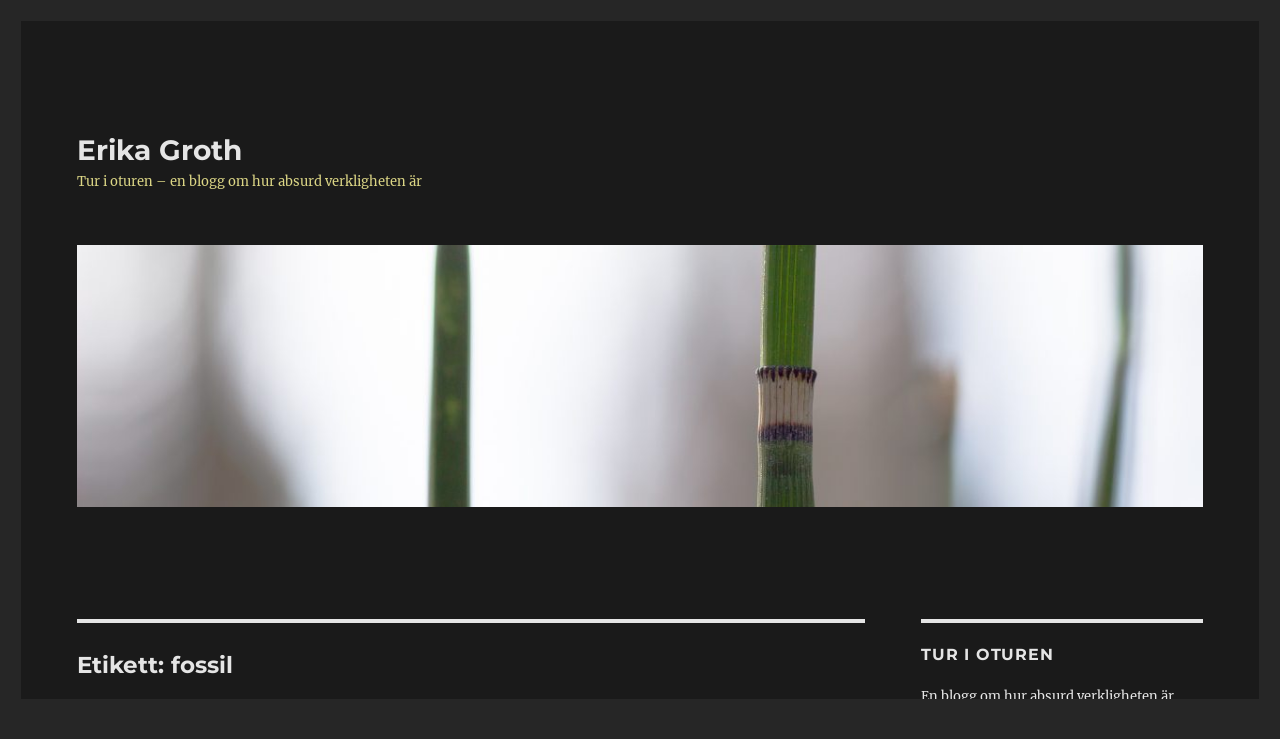

--- FILE ---
content_type: text/html; charset=UTF-8
request_url: https://www.erikagroth.se/?tag=fossil
body_size: 23724
content:
<!DOCTYPE html>
<html lang="sv-SE" class="no-js">
<head>
	<meta charset="UTF-8">
	<meta name="viewport" content="width=device-width, initial-scale=1.0">
	<link rel="profile" href="https://gmpg.org/xfn/11">
		<script>
(function(html){html.className = html.className.replace(/\bno-js\b/,'js')})(document.documentElement);
//# sourceURL=twentysixteen_javascript_detection
</script>
<title>fossil &#8211; Erika Groth</title>
<meta name='robots' content='max-image-preview:large' />
<link rel="alternate" type="application/rss+xml" title="Erika Groth &raquo; Webbflöde" href="https://www.erikagroth.se/?feed=rss2" />
<link rel="alternate" type="application/rss+xml" title="Erika Groth &raquo; Kommentarsflöde" href="https://www.erikagroth.se/?feed=comments-rss2" />
<link rel="alternate" type="application/rss+xml" title="Erika Groth &raquo; etikettflöde för fossil" href="https://www.erikagroth.se/?feed=rss2&#038;tag=fossil" />
<style id='wp-img-auto-sizes-contain-inline-css'>
img:is([sizes=auto i],[sizes^="auto," i]){contain-intrinsic-size:3000px 1500px}
/*# sourceURL=wp-img-auto-sizes-contain-inline-css */
</style>
<style id='wp-emoji-styles-inline-css'>

	img.wp-smiley, img.emoji {
		display: inline !important;
		border: none !important;
		box-shadow: none !important;
		height: 1em !important;
		width: 1em !important;
		margin: 0 0.07em !important;
		vertical-align: -0.1em !important;
		background: none !important;
		padding: 0 !important;
	}
/*# sourceURL=wp-emoji-styles-inline-css */
</style>
<style id='wp-block-library-inline-css'>
:root{--wp-block-synced-color:#7a00df;--wp-block-synced-color--rgb:122,0,223;--wp-bound-block-color:var(--wp-block-synced-color);--wp-editor-canvas-background:#ddd;--wp-admin-theme-color:#007cba;--wp-admin-theme-color--rgb:0,124,186;--wp-admin-theme-color-darker-10:#006ba1;--wp-admin-theme-color-darker-10--rgb:0,107,160.5;--wp-admin-theme-color-darker-20:#005a87;--wp-admin-theme-color-darker-20--rgb:0,90,135;--wp-admin-border-width-focus:2px}@media (min-resolution:192dpi){:root{--wp-admin-border-width-focus:1.5px}}.wp-element-button{cursor:pointer}:root .has-very-light-gray-background-color{background-color:#eee}:root .has-very-dark-gray-background-color{background-color:#313131}:root .has-very-light-gray-color{color:#eee}:root .has-very-dark-gray-color{color:#313131}:root .has-vivid-green-cyan-to-vivid-cyan-blue-gradient-background{background:linear-gradient(135deg,#00d084,#0693e3)}:root .has-purple-crush-gradient-background{background:linear-gradient(135deg,#34e2e4,#4721fb 50%,#ab1dfe)}:root .has-hazy-dawn-gradient-background{background:linear-gradient(135deg,#faaca8,#dad0ec)}:root .has-subdued-olive-gradient-background{background:linear-gradient(135deg,#fafae1,#67a671)}:root .has-atomic-cream-gradient-background{background:linear-gradient(135deg,#fdd79a,#004a59)}:root .has-nightshade-gradient-background{background:linear-gradient(135deg,#330968,#31cdcf)}:root .has-midnight-gradient-background{background:linear-gradient(135deg,#020381,#2874fc)}:root{--wp--preset--font-size--normal:16px;--wp--preset--font-size--huge:42px}.has-regular-font-size{font-size:1em}.has-larger-font-size{font-size:2.625em}.has-normal-font-size{font-size:var(--wp--preset--font-size--normal)}.has-huge-font-size{font-size:var(--wp--preset--font-size--huge)}.has-text-align-center{text-align:center}.has-text-align-left{text-align:left}.has-text-align-right{text-align:right}.has-fit-text{white-space:nowrap!important}#end-resizable-editor-section{display:none}.aligncenter{clear:both}.items-justified-left{justify-content:flex-start}.items-justified-center{justify-content:center}.items-justified-right{justify-content:flex-end}.items-justified-space-between{justify-content:space-between}.screen-reader-text{border:0;clip-path:inset(50%);height:1px;margin:-1px;overflow:hidden;padding:0;position:absolute;width:1px;word-wrap:normal!important}.screen-reader-text:focus{background-color:#ddd;clip-path:none;color:#444;display:block;font-size:1em;height:auto;left:5px;line-height:normal;padding:15px 23px 14px;text-decoration:none;top:5px;width:auto;z-index:100000}html :where(.has-border-color){border-style:solid}html :where([style*=border-top-color]){border-top-style:solid}html :where([style*=border-right-color]){border-right-style:solid}html :where([style*=border-bottom-color]){border-bottom-style:solid}html :where([style*=border-left-color]){border-left-style:solid}html :where([style*=border-width]){border-style:solid}html :where([style*=border-top-width]){border-top-style:solid}html :where([style*=border-right-width]){border-right-style:solid}html :where([style*=border-bottom-width]){border-bottom-style:solid}html :where([style*=border-left-width]){border-left-style:solid}html :where(img[class*=wp-image-]){height:auto;max-width:100%}:where(figure){margin:0 0 1em}html :where(.is-position-sticky){--wp-admin--admin-bar--position-offset:var(--wp-admin--admin-bar--height,0px)}@media screen and (max-width:600px){html :where(.is-position-sticky){--wp-admin--admin-bar--position-offset:0px}}

/*# sourceURL=wp-block-library-inline-css */
</style><style id='global-styles-inline-css'>
:root{--wp--preset--aspect-ratio--square: 1;--wp--preset--aspect-ratio--4-3: 4/3;--wp--preset--aspect-ratio--3-4: 3/4;--wp--preset--aspect-ratio--3-2: 3/2;--wp--preset--aspect-ratio--2-3: 2/3;--wp--preset--aspect-ratio--16-9: 16/9;--wp--preset--aspect-ratio--9-16: 9/16;--wp--preset--color--black: #000000;--wp--preset--color--cyan-bluish-gray: #abb8c3;--wp--preset--color--white: #fff;--wp--preset--color--pale-pink: #f78da7;--wp--preset--color--vivid-red: #cf2e2e;--wp--preset--color--luminous-vivid-orange: #ff6900;--wp--preset--color--luminous-vivid-amber: #fcb900;--wp--preset--color--light-green-cyan: #7bdcb5;--wp--preset--color--vivid-green-cyan: #00d084;--wp--preset--color--pale-cyan-blue: #8ed1fc;--wp--preset--color--vivid-cyan-blue: #0693e3;--wp--preset--color--vivid-purple: #9b51e0;--wp--preset--color--dark-gray: #1a1a1a;--wp--preset--color--medium-gray: #686868;--wp--preset--color--light-gray: #e5e5e5;--wp--preset--color--blue-gray: #4d545c;--wp--preset--color--bright-blue: #007acc;--wp--preset--color--light-blue: #9adffd;--wp--preset--color--dark-brown: #402b30;--wp--preset--color--medium-brown: #774e24;--wp--preset--color--dark-red: #640c1f;--wp--preset--color--bright-red: #ff675f;--wp--preset--color--yellow: #ffef8e;--wp--preset--gradient--vivid-cyan-blue-to-vivid-purple: linear-gradient(135deg,rgb(6,147,227) 0%,rgb(155,81,224) 100%);--wp--preset--gradient--light-green-cyan-to-vivid-green-cyan: linear-gradient(135deg,rgb(122,220,180) 0%,rgb(0,208,130) 100%);--wp--preset--gradient--luminous-vivid-amber-to-luminous-vivid-orange: linear-gradient(135deg,rgb(252,185,0) 0%,rgb(255,105,0) 100%);--wp--preset--gradient--luminous-vivid-orange-to-vivid-red: linear-gradient(135deg,rgb(255,105,0) 0%,rgb(207,46,46) 100%);--wp--preset--gradient--very-light-gray-to-cyan-bluish-gray: linear-gradient(135deg,rgb(238,238,238) 0%,rgb(169,184,195) 100%);--wp--preset--gradient--cool-to-warm-spectrum: linear-gradient(135deg,rgb(74,234,220) 0%,rgb(151,120,209) 20%,rgb(207,42,186) 40%,rgb(238,44,130) 60%,rgb(251,105,98) 80%,rgb(254,248,76) 100%);--wp--preset--gradient--blush-light-purple: linear-gradient(135deg,rgb(255,206,236) 0%,rgb(152,150,240) 100%);--wp--preset--gradient--blush-bordeaux: linear-gradient(135deg,rgb(254,205,165) 0%,rgb(254,45,45) 50%,rgb(107,0,62) 100%);--wp--preset--gradient--luminous-dusk: linear-gradient(135deg,rgb(255,203,112) 0%,rgb(199,81,192) 50%,rgb(65,88,208) 100%);--wp--preset--gradient--pale-ocean: linear-gradient(135deg,rgb(255,245,203) 0%,rgb(182,227,212) 50%,rgb(51,167,181) 100%);--wp--preset--gradient--electric-grass: linear-gradient(135deg,rgb(202,248,128) 0%,rgb(113,206,126) 100%);--wp--preset--gradient--midnight: linear-gradient(135deg,rgb(2,3,129) 0%,rgb(40,116,252) 100%);--wp--preset--font-size--small: 13px;--wp--preset--font-size--medium: 20px;--wp--preset--font-size--large: 36px;--wp--preset--font-size--x-large: 42px;--wp--preset--spacing--20: 0.44rem;--wp--preset--spacing--30: 0.67rem;--wp--preset--spacing--40: 1rem;--wp--preset--spacing--50: 1.5rem;--wp--preset--spacing--60: 2.25rem;--wp--preset--spacing--70: 3.38rem;--wp--preset--spacing--80: 5.06rem;--wp--preset--shadow--natural: 6px 6px 9px rgba(0, 0, 0, 0.2);--wp--preset--shadow--deep: 12px 12px 50px rgba(0, 0, 0, 0.4);--wp--preset--shadow--sharp: 6px 6px 0px rgba(0, 0, 0, 0.2);--wp--preset--shadow--outlined: 6px 6px 0px -3px rgb(255, 255, 255), 6px 6px rgb(0, 0, 0);--wp--preset--shadow--crisp: 6px 6px 0px rgb(0, 0, 0);}:where(.is-layout-flex){gap: 0.5em;}:where(.is-layout-grid){gap: 0.5em;}body .is-layout-flex{display: flex;}.is-layout-flex{flex-wrap: wrap;align-items: center;}.is-layout-flex > :is(*, div){margin: 0;}body .is-layout-grid{display: grid;}.is-layout-grid > :is(*, div){margin: 0;}:where(.wp-block-columns.is-layout-flex){gap: 2em;}:where(.wp-block-columns.is-layout-grid){gap: 2em;}:where(.wp-block-post-template.is-layout-flex){gap: 1.25em;}:where(.wp-block-post-template.is-layout-grid){gap: 1.25em;}.has-black-color{color: var(--wp--preset--color--black) !important;}.has-cyan-bluish-gray-color{color: var(--wp--preset--color--cyan-bluish-gray) !important;}.has-white-color{color: var(--wp--preset--color--white) !important;}.has-pale-pink-color{color: var(--wp--preset--color--pale-pink) !important;}.has-vivid-red-color{color: var(--wp--preset--color--vivid-red) !important;}.has-luminous-vivid-orange-color{color: var(--wp--preset--color--luminous-vivid-orange) !important;}.has-luminous-vivid-amber-color{color: var(--wp--preset--color--luminous-vivid-amber) !important;}.has-light-green-cyan-color{color: var(--wp--preset--color--light-green-cyan) !important;}.has-vivid-green-cyan-color{color: var(--wp--preset--color--vivid-green-cyan) !important;}.has-pale-cyan-blue-color{color: var(--wp--preset--color--pale-cyan-blue) !important;}.has-vivid-cyan-blue-color{color: var(--wp--preset--color--vivid-cyan-blue) !important;}.has-vivid-purple-color{color: var(--wp--preset--color--vivid-purple) !important;}.has-black-background-color{background-color: var(--wp--preset--color--black) !important;}.has-cyan-bluish-gray-background-color{background-color: var(--wp--preset--color--cyan-bluish-gray) !important;}.has-white-background-color{background-color: var(--wp--preset--color--white) !important;}.has-pale-pink-background-color{background-color: var(--wp--preset--color--pale-pink) !important;}.has-vivid-red-background-color{background-color: var(--wp--preset--color--vivid-red) !important;}.has-luminous-vivid-orange-background-color{background-color: var(--wp--preset--color--luminous-vivid-orange) !important;}.has-luminous-vivid-amber-background-color{background-color: var(--wp--preset--color--luminous-vivid-amber) !important;}.has-light-green-cyan-background-color{background-color: var(--wp--preset--color--light-green-cyan) !important;}.has-vivid-green-cyan-background-color{background-color: var(--wp--preset--color--vivid-green-cyan) !important;}.has-pale-cyan-blue-background-color{background-color: var(--wp--preset--color--pale-cyan-blue) !important;}.has-vivid-cyan-blue-background-color{background-color: var(--wp--preset--color--vivid-cyan-blue) !important;}.has-vivid-purple-background-color{background-color: var(--wp--preset--color--vivid-purple) !important;}.has-black-border-color{border-color: var(--wp--preset--color--black) !important;}.has-cyan-bluish-gray-border-color{border-color: var(--wp--preset--color--cyan-bluish-gray) !important;}.has-white-border-color{border-color: var(--wp--preset--color--white) !important;}.has-pale-pink-border-color{border-color: var(--wp--preset--color--pale-pink) !important;}.has-vivid-red-border-color{border-color: var(--wp--preset--color--vivid-red) !important;}.has-luminous-vivid-orange-border-color{border-color: var(--wp--preset--color--luminous-vivid-orange) !important;}.has-luminous-vivid-amber-border-color{border-color: var(--wp--preset--color--luminous-vivid-amber) !important;}.has-light-green-cyan-border-color{border-color: var(--wp--preset--color--light-green-cyan) !important;}.has-vivid-green-cyan-border-color{border-color: var(--wp--preset--color--vivid-green-cyan) !important;}.has-pale-cyan-blue-border-color{border-color: var(--wp--preset--color--pale-cyan-blue) !important;}.has-vivid-cyan-blue-border-color{border-color: var(--wp--preset--color--vivid-cyan-blue) !important;}.has-vivid-purple-border-color{border-color: var(--wp--preset--color--vivid-purple) !important;}.has-vivid-cyan-blue-to-vivid-purple-gradient-background{background: var(--wp--preset--gradient--vivid-cyan-blue-to-vivid-purple) !important;}.has-light-green-cyan-to-vivid-green-cyan-gradient-background{background: var(--wp--preset--gradient--light-green-cyan-to-vivid-green-cyan) !important;}.has-luminous-vivid-amber-to-luminous-vivid-orange-gradient-background{background: var(--wp--preset--gradient--luminous-vivid-amber-to-luminous-vivid-orange) !important;}.has-luminous-vivid-orange-to-vivid-red-gradient-background{background: var(--wp--preset--gradient--luminous-vivid-orange-to-vivid-red) !important;}.has-very-light-gray-to-cyan-bluish-gray-gradient-background{background: var(--wp--preset--gradient--very-light-gray-to-cyan-bluish-gray) !important;}.has-cool-to-warm-spectrum-gradient-background{background: var(--wp--preset--gradient--cool-to-warm-spectrum) !important;}.has-blush-light-purple-gradient-background{background: var(--wp--preset--gradient--blush-light-purple) !important;}.has-blush-bordeaux-gradient-background{background: var(--wp--preset--gradient--blush-bordeaux) !important;}.has-luminous-dusk-gradient-background{background: var(--wp--preset--gradient--luminous-dusk) !important;}.has-pale-ocean-gradient-background{background: var(--wp--preset--gradient--pale-ocean) !important;}.has-electric-grass-gradient-background{background: var(--wp--preset--gradient--electric-grass) !important;}.has-midnight-gradient-background{background: var(--wp--preset--gradient--midnight) !important;}.has-small-font-size{font-size: var(--wp--preset--font-size--small) !important;}.has-medium-font-size{font-size: var(--wp--preset--font-size--medium) !important;}.has-large-font-size{font-size: var(--wp--preset--font-size--large) !important;}.has-x-large-font-size{font-size: var(--wp--preset--font-size--x-large) !important;}
/*# sourceURL=global-styles-inline-css */
</style>

<style id='classic-theme-styles-inline-css'>
/*! This file is auto-generated */
.wp-block-button__link{color:#fff;background-color:#32373c;border-radius:9999px;box-shadow:none;text-decoration:none;padding:calc(.667em + 2px) calc(1.333em + 2px);font-size:1.125em}.wp-block-file__button{background:#32373c;color:#fff;text-decoration:none}
/*# sourceURL=/wp-includes/css/classic-themes.min.css */
</style>
<link rel='stylesheet' id='wpa-css-css' href='https://www.erikagroth.se/wordpress/wp-content/plugins/honeypot/includes/css/wpa.css?ver=2.3.04' media='all' />
<link rel='stylesheet' id='twentysixteen-fonts-css' href='https://www.erikagroth.se/wordpress/wp-content/themes/twentysixteen/fonts/merriweather-plus-montserrat-plus-inconsolata.css?ver=20230328' media='all' />
<link rel='stylesheet' id='genericons-css' href='https://www.erikagroth.se/wordpress/wp-content/themes/twentysixteen/genericons/genericons.css?ver=20251101' media='all' />
<link rel='stylesheet' id='twentysixteen-style-css' href='https://www.erikagroth.se/wordpress/wp-content/themes/twentysixteen/style.css?ver=20251202' media='all' />
<style id='twentysixteen-style-inline-css'>
	/* Color Scheme */

	/* Background Color */
	body {
		background-color: #262626;
	}

	/* Page Background Color */
	.site {
		background-color: #1a1a1a;
	}

	mark,
	ins,
	button,
	button[disabled]:hover,
	button[disabled]:focus,
	input[type="button"],
	input[type="button"][disabled]:hover,
	input[type="button"][disabled]:focus,
	input[type="reset"],
	input[type="reset"][disabled]:hover,
	input[type="reset"][disabled]:focus,
	input[type="submit"],
	input[type="submit"][disabled]:hover,
	input[type="submit"][disabled]:focus,
	.menu-toggle.toggled-on,
	.menu-toggle.toggled-on:hover,
	.menu-toggle.toggled-on:focus,
	.pagination .prev,
	.pagination .next,
	.pagination .prev:hover,
	.pagination .prev:focus,
	.pagination .next:hover,
	.pagination .next:focus,
	.pagination .nav-links:before,
	.pagination .nav-links:after,
	.widget_calendar tbody a,
	.widget_calendar tbody a:hover,
	.widget_calendar tbody a:focus,
	.page-links a,
	.page-links a:hover,
	.page-links a:focus {
		color: #1a1a1a;
	}

	/* Link Color */
	.menu-toggle:hover,
	.menu-toggle:focus,
	a,
	.main-navigation a:hover,
	.main-navigation a:focus,
	.dropdown-toggle:hover,
	.dropdown-toggle:focus,
	.social-navigation a:hover:before,
	.social-navigation a:focus:before,
	.post-navigation a:hover .post-title,
	.post-navigation a:focus .post-title,
	.tagcloud a:hover,
	.tagcloud a:focus,
	.site-branding .site-title a:hover,
	.site-branding .site-title a:focus,
	.entry-title a:hover,
	.entry-title a:focus,
	.entry-footer a:hover,
	.entry-footer a:focus,
	.comment-metadata a:hover,
	.comment-metadata a:focus,
	.pingback .comment-edit-link:hover,
	.pingback .comment-edit-link:focus,
	.comment-reply-link,
	.comment-reply-link:hover,
	.comment-reply-link:focus,
	.required,
	.site-info a:hover,
	.site-info a:focus {
		color: #9adffd;
	}

	mark,
	ins,
	button:hover,
	button:focus,
	input[type="button"]:hover,
	input[type="button"]:focus,
	input[type="reset"]:hover,
	input[type="reset"]:focus,
	input[type="submit"]:hover,
	input[type="submit"]:focus,
	.pagination .prev:hover,
	.pagination .prev:focus,
	.pagination .next:hover,
	.pagination .next:focus,
	.widget_calendar tbody a,
	.page-links a:hover,
	.page-links a:focus {
		background-color: #9adffd;
	}

	input[type="date"]:focus,
	input[type="time"]:focus,
	input[type="datetime-local"]:focus,
	input[type="week"]:focus,
	input[type="month"]:focus,
	input[type="text"]:focus,
	input[type="email"]:focus,
	input[type="url"]:focus,
	input[type="password"]:focus,
	input[type="search"]:focus,
	input[type="tel"]:focus,
	input[type="number"]:focus,
	textarea:focus,
	.tagcloud a:hover,
	.tagcloud a:focus,
	.menu-toggle:hover,
	.menu-toggle:focus {
		border-color: #9adffd;
	}

	/* Main Text Color */
	body,
	blockquote cite,
	blockquote small,
	.main-navigation a,
	.menu-toggle,
	.dropdown-toggle,
	.social-navigation a,
	.post-navigation a,
	.pagination a:hover,
	.pagination a:focus,
	.widget-title a,
	.site-branding .site-title a,
	.entry-title a,
	.page-links > .page-links-title,
	.comment-author,
	.comment-reply-title small a:hover,
	.comment-reply-title small a:focus {
		color: #e5e5e5;
	}

	blockquote,
	.menu-toggle.toggled-on,
	.menu-toggle.toggled-on:hover,
	.menu-toggle.toggled-on:focus,
	.post-navigation,
	.post-navigation div + div,
	.pagination,
	.widget,
	.page-header,
	.page-links a,
	.comments-title,
	.comment-reply-title {
		border-color: #e5e5e5;
	}

	button,
	button[disabled]:hover,
	button[disabled]:focus,
	input[type="button"],
	input[type="button"][disabled]:hover,
	input[type="button"][disabled]:focus,
	input[type="reset"],
	input[type="reset"][disabled]:hover,
	input[type="reset"][disabled]:focus,
	input[type="submit"],
	input[type="submit"][disabled]:hover,
	input[type="submit"][disabled]:focus,
	.menu-toggle.toggled-on,
	.menu-toggle.toggled-on:hover,
	.menu-toggle.toggled-on:focus,
	.pagination:before,
	.pagination:after,
	.pagination .prev,
	.pagination .next,
	.page-links a {
		background-color: #e5e5e5;
	}

	/* Secondary Text Color */

	/**
	 * IE8 and earlier will drop any block with CSS3 selectors.
	 * Do not combine these styles with the next block.
	 */
	body:not(.search-results) .entry-summary {
		color: #c1c1c1;
	}

	blockquote,
	.post-password-form label,
	a:hover,
	a:focus,
	a:active,
	.post-navigation .meta-nav,
	.image-navigation,
	.comment-navigation,
	.widget_recent_entries .post-date,
	.widget_rss .rss-date,
	.widget_rss cite,
	.site-description,
	.author-bio,
	.entry-footer,
	.entry-footer a,
	.sticky-post,
	.taxonomy-description,
	.entry-caption,
	.comment-metadata,
	.pingback .edit-link,
	.comment-metadata a,
	.pingback .comment-edit-link,
	.comment-form label,
	.comment-notes,
	.comment-awaiting-moderation,
	.logged-in-as,
	.form-allowed-tags,
	.site-info,
	.site-info a,
	.wp-caption .wp-caption-text,
	.gallery-caption,
	.widecolumn label,
	.widecolumn .mu_register label {
		color: #c1c1c1;
	}

	.widget_calendar tbody a:hover,
	.widget_calendar tbody a:focus {
		background-color: #c1c1c1;
	}

	/* Border Color */
	fieldset,
	pre,
	abbr,
	acronym,
	table,
	th,
	td,
	input[type="date"],
	input[type="time"],
	input[type="datetime-local"],
	input[type="week"],
	input[type="month"],
	input[type="text"],
	input[type="email"],
	input[type="url"],
	input[type="password"],
	input[type="search"],
	input[type="tel"],
	input[type="number"],
	textarea,
	.main-navigation li,
	.main-navigation .primary-menu,
	.menu-toggle,
	.dropdown-toggle:after,
	.social-navigation a,
	.image-navigation,
	.comment-navigation,
	.tagcloud a,
	.entry-content,
	.entry-summary,
	.page-links a,
	.page-links > span,
	.comment-list article,
	.comment-list .pingback,
	.comment-list .trackback,
	.comment-reply-link,
	.no-comments,
	.widecolumn .mu_register .mu_alert {
		border-color: rgba( 229, 229, 229, 0.2);
	}

	hr,
	code {
		background-color: rgba( 229, 229, 229, 0.2);
	}

	@media screen and (min-width: 56.875em) {
		.main-navigation li:hover > a,
		.main-navigation li.focus > a {
			color: #9adffd;
		}

		.main-navigation ul ul,
		.main-navigation ul ul li {
			border-color: rgba( 229, 229, 229, 0.2);
		}

		.main-navigation ul ul:before {
			border-top-color: rgba( 229, 229, 229, 0.2);
			border-bottom-color: rgba( 229, 229, 229, 0.2);
		}

		.main-navigation ul ul li {
			background-color: #1a1a1a;
		}

		.main-navigation ul ul:after {
			border-top-color: #1a1a1a;
			border-bottom-color: #1a1a1a;
		}
	}


		/* Custom Link Color */
		.menu-toggle:hover,
		.menu-toggle:focus,
		a,
		.main-navigation a:hover,
		.main-navigation a:focus,
		.dropdown-toggle:hover,
		.dropdown-toggle:focus,
		.social-navigation a:hover:before,
		.social-navigation a:focus:before,
		.post-navigation a:hover .post-title,
		.post-navigation a:focus .post-title,
		.tagcloud a:hover,
		.tagcloud a:focus,
		.site-branding .site-title a:hover,
		.site-branding .site-title a:focus,
		.entry-title a:hover,
		.entry-title a:focus,
		.entry-footer a:hover,
		.entry-footer a:focus,
		.comment-metadata a:hover,
		.comment-metadata a:focus,
		.pingback .comment-edit-link:hover,
		.pingback .comment-edit-link:focus,
		.comment-reply-link,
		.comment-reply-link:hover,
		.comment-reply-link:focus,
		.required,
		.site-info a:hover,
		.site-info a:focus {
			color: #e5e5e5;
		}

		mark,
		ins,
		button:hover,
		button:focus,
		input[type="button"]:hover,
		input[type="button"]:focus,
		input[type="reset"]:hover,
		input[type="reset"]:focus,
		input[type="submit"]:hover,
		input[type="submit"]:focus,
		.pagination .prev:hover,
		.pagination .prev:focus,
		.pagination .next:hover,
		.pagination .next:focus,
		.widget_calendar tbody a,
		.page-links a:hover,
		.page-links a:focus {
			background-color: #e5e5e5;
		}

		input[type="date"]:focus,
		input[type="time"]:focus,
		input[type="datetime-local"]:focus,
		input[type="week"]:focus,
		input[type="month"]:focus,
		input[type="text"]:focus,
		input[type="email"]:focus,
		input[type="url"]:focus,
		input[type="password"]:focus,
		input[type="search"]:focus,
		input[type="tel"]:focus,
		input[type="number"]:focus,
		textarea:focus,
		.tagcloud a:hover,
		.tagcloud a:focus,
		.menu-toggle:hover,
		.menu-toggle:focus {
			border-color: #e5e5e5;
		}

		@media screen and (min-width: 56.875em) {
			.main-navigation li:hover > a,
			.main-navigation li.focus > a {
				color: #e5e5e5;
			}
		}
	

		/* Custom Secondary Text Color */

		/**
		 * IE8 and earlier will drop any block with CSS3 selectors.
		 * Do not combine these styles with the next block.
		 */
		body:not(.search-results) .entry-summary {
			color: #dbd585;
		}

		blockquote,
		.post-password-form label,
		a:hover,
		a:focus,
		a:active,
		.post-navigation .meta-nav,
		.image-navigation,
		.comment-navigation,
		.widget_recent_entries .post-date,
		.widget_rss .rss-date,
		.widget_rss cite,
		.site-description,
		.author-bio,
		.entry-footer,
		.entry-footer a,
		.sticky-post,
		.taxonomy-description,
		.entry-caption,
		.comment-metadata,
		.pingback .edit-link,
		.comment-metadata a,
		.pingback .comment-edit-link,
		.comment-form label,
		.comment-notes,
		.comment-awaiting-moderation,
		.logged-in-as,
		.form-allowed-tags,
		.site-info,
		.site-info a,
		.wp-caption .wp-caption-text,
		.gallery-caption,
		.widecolumn label,
		.widecolumn .mu_register label {
			color: #dbd585;
		}

		.widget_calendar tbody a:hover,
		.widget_calendar tbody a:focus {
			background-color: #dbd585;
		}
	
/*# sourceURL=twentysixteen-style-inline-css */
</style>
<link rel='stylesheet' id='twentysixteen-block-style-css' href='https://www.erikagroth.se/wordpress/wp-content/themes/twentysixteen/css/blocks.css?ver=20240817' media='all' />
<script src="https://www.erikagroth.se/wordpress/wp-includes/js/jquery/jquery.min.js?ver=3.7.1" id="jquery-core-js"></script>
<script src="https://www.erikagroth.se/wordpress/wp-includes/js/jquery/jquery-migrate.min.js?ver=3.4.1" id="jquery-migrate-js"></script>
<script src="https://www.erikagroth.se/wordpress/wp-content/plugins/stop-user-enumeration/frontend/js/frontend.js?ver=1.7.7" id="stop-user-enumeration-js" defer data-wp-strategy="defer"></script>
<script id="twentysixteen-script-js-extra">
var screenReaderText = {"expand":"expandera undermeny","collapse":"minimera undermeny"};
//# sourceURL=twentysixteen-script-js-extra
</script>
<script src="https://www.erikagroth.se/wordpress/wp-content/themes/twentysixteen/js/functions.js?ver=20230629" id="twentysixteen-script-js" defer data-wp-strategy="defer"></script>
<link rel="https://api.w.org/" href="https://www.erikagroth.se/index.php?rest_route=/" /><link rel="alternate" title="JSON" type="application/json" href="https://www.erikagroth.se/index.php?rest_route=/wp/v2/tags/22" /><link rel="EditURI" type="application/rsd+xml" title="RSD" href="https://www.erikagroth.se/wordpress/xmlrpc.php?rsd" />
<meta name="generator" content="WordPress 6.9" />
<style>[class*=" icon-oc-"],[class^=icon-oc-]{speak:none;font-style:normal;font-weight:400;font-variant:normal;text-transform:none;line-height:1;-webkit-font-smoothing:antialiased;-moz-osx-font-smoothing:grayscale}.icon-oc-one-com-white-32px-fill:before{content:"901"}.icon-oc-one-com:before{content:"900"}#one-com-icon,.toplevel_page_onecom-wp .wp-menu-image{speak:none;display:flex;align-items:center;justify-content:center;text-transform:none;line-height:1;-webkit-font-smoothing:antialiased;-moz-osx-font-smoothing:grayscale}.onecom-wp-admin-bar-item>a,.toplevel_page_onecom-wp>.wp-menu-name{font-size:16px;font-weight:400;line-height:1}.toplevel_page_onecom-wp>.wp-menu-name img{width:69px;height:9px;}.wp-submenu-wrap.wp-submenu>.wp-submenu-head>img{width:88px;height:auto}.onecom-wp-admin-bar-item>a img{height:7px!important}.onecom-wp-admin-bar-item>a img,.toplevel_page_onecom-wp>.wp-menu-name img{opacity:.8}.onecom-wp-admin-bar-item.hover>a img,.toplevel_page_onecom-wp.wp-has-current-submenu>.wp-menu-name img,li.opensub>a.toplevel_page_onecom-wp>.wp-menu-name img{opacity:1}#one-com-icon:before,.onecom-wp-admin-bar-item>a:before,.toplevel_page_onecom-wp>.wp-menu-image:before{content:'';position:static!important;background-color:rgba(240,245,250,.4);border-radius:102px;width:18px;height:18px;padding:0!important}.onecom-wp-admin-bar-item>a:before{width:14px;height:14px}.onecom-wp-admin-bar-item.hover>a:before,.toplevel_page_onecom-wp.opensub>a>.wp-menu-image:before,.toplevel_page_onecom-wp.wp-has-current-submenu>.wp-menu-image:before{background-color:#76b82a}.onecom-wp-admin-bar-item>a{display:inline-flex!important;align-items:center;justify-content:center}#one-com-logo-wrapper{font-size:4em}#one-com-icon{vertical-align:middle}.imagify-welcome{display:none !important;}</style></head>

<body class="archive tag tag-fossil tag-22 wp-embed-responsive wp-theme-twentysixteen hfeed">
<div id="page" class="site">
	<div class="site-inner">
		<a class="skip-link screen-reader-text" href="#content">
			Hoppa till innehåll		</a>

		<header id="masthead" class="site-header">
			<div class="site-header-main">
				<div class="site-branding">
											<p class="site-title"><a href="https://www.erikagroth.se/" rel="home" >Erika Groth</a></p>
												<p class="site-description">Tur i oturen – en blogg om hur absurd verkligheten är</p>
									</div><!-- .site-branding -->

							</div><!-- .site-header-main -->

											<div class="header-image">
					<a href="https://www.erikagroth.se/" rel="home" >
						<img src="https://www.erikagroth.se/wordpress/wp-content/uploads/2015/02/cropped-IMG_3717-1.jpg" width="1200" height="279" alt="Erika Groth" sizes="(max-width: 709px) 85vw, (max-width: 909px) 81vw, (max-width: 1362px) 88vw, 1200px" srcset="https://www.erikagroth.se/wordpress/wp-content/uploads/2015/02/cropped-IMG_3717-1.jpg 1200w, https://www.erikagroth.se/wordpress/wp-content/uploads/2015/02/cropped-IMG_3717-1-150x35.jpg 150w, https://www.erikagroth.se/wordpress/wp-content/uploads/2015/02/cropped-IMG_3717-1-600x140.jpg 600w, https://www.erikagroth.se/wordpress/wp-content/uploads/2015/02/cropped-IMG_3717-1-768x179.jpg 768w, https://www.erikagroth.se/wordpress/wp-content/uploads/2015/02/cropped-IMG_3717-1-1024x238.jpg 1024w" decoding="async" fetchpriority="high" />					</a>
				</div><!-- .header-image -->
					</header><!-- .site-header -->

		<div id="content" class="site-content">

	<div id="primary" class="content-area">
		<main id="main" class="site-main">

		
			<header class="page-header">
				<h1 class="page-title">Etikett: <span>fossil</span></h1>			</header><!-- .page-header -->

			
<article id="post-1753" class="post-1753 post type-post status-publish format-standard hentry category-foton tag-biologi tag-evolution-2 tag-fossil tag-molekylarbiologi tag-natur tag-naturfoto tag-sporvaxter tag-vaxter-2 tag-vetenskap">
	<header class="entry-header">
		
		<h2 class="entry-title"><a href="https://www.erikagroth.se/?p=1753" rel="bookmark">&#8220;Hästsvansar&#8221; i kvällssolens sken</a></h2>	</header><!-- .entry-header -->

	
	
	<div class="entry-content">
		<p>Blommor är vackra, men jag tenderar att favorisera de växter som inte är blomväxter. Det har en gång i tiden funnits massor av sådana växtgrupper, men tyvärr har bara några få överlevt till idag. De grupper som fortfarande finns kvar är levermossorna, nålfruktsmossorna, mossorna, lummerväxterna, fräkenväxterna, ormbunkarna, barrträden, kottepalmerna, ginkgoväxterna (som bara har en enda levande art kvar) och så de udda gnetalerna <em>Gnetum</em>, <em>Ephedra</em> och <em>Welwitschia</em> som inte riktigt passar in någonstans. Hur fröväxterna är släkt med varandra, och hur de egentligen ska grupperas, kommer nog forskarna aldrig att riktigt komma överens om. Alltför mycket av bevismaterialet har helt enkelt gått förlorat under de hundratals miljoner år som passerat sedan deras sista gemensamma förfader levde.</p>
<p>De finns också forskare som anser att fräkenväxterna ska räknas som ormbunkar. I den frågan tycker jag personligen att paleontologernas argument stämmer bättre än molekylärbiologernas med de bevis som faktiskt finns, så jag håller fast vid att fräkenväxterna är en egen grupp med en evolutionär historia som sträcker sig flera hundra miljoner år tillbaka i tiden. Faktiska fossil väger i mitt tycke helt enkelt tyngre som bevis än molekylära släktskapsstudier, speciellt eftersom de molekylära studierna inte inkluderar de utdöda växtgrupperna. Men denna fråga är knappast avgjord, utan lär debatteras i många år.</p>
<p>Jag måste säga att jag är speciellt förtjust i fräken. Kanske beror det på att jag gillar det engelska namnet – horsetails. Hästsvansar vore väl ett mycket roligare svenskt namn än fräken! Här är några hästsvansar och ormbunkar fotograferade i kvällssolens sken. Jag älskar verkligen att bo alldeles intill en skog!</p>
<p><a href="https://www.erikagroth.se/wordpress/wp-content/uploads/2013/08/ErikaGroth201308sporväxterisidoljus.jpg"><img decoding="async" class="aligncenter size-full wp-image-1752" alt="ErikaGroth201308sporväxterisidoljus" src="https://www.erikagroth.se/wordpress/wp-content/uploads/2013/08/ErikaGroth201308sporväxterisidoljus.jpg" width="400" height="267" srcset="https://www.erikagroth.se/wordpress/wp-content/uploads/2013/08/ErikaGroth201308sporväxterisidoljus.jpg 400w, https://www.erikagroth.se/wordpress/wp-content/uploads/2013/08/ErikaGroth201308sporväxterisidoljus-150x100.jpg 150w, https://www.erikagroth.se/wordpress/wp-content/uploads/2013/08/ErikaGroth201308sporväxterisidoljus-300x200.jpg 300w" sizes="(max-width: 400px) 85vw, 400px" /></a><a href="https://www.erikagroth.se/wordpress/wp-content/uploads/2013/08/ErikaGroth201308sporväxterimotljus.jpg"><img decoding="async" class="aligncenter size-full wp-image-1751" alt="ErikaGroth201308sporväxterimotljus" src="https://www.erikagroth.se/wordpress/wp-content/uploads/2013/08/ErikaGroth201308sporväxterimotljus.jpg" width="400" height="267" srcset="https://www.erikagroth.se/wordpress/wp-content/uploads/2013/08/ErikaGroth201308sporväxterimotljus.jpg 400w, https://www.erikagroth.se/wordpress/wp-content/uploads/2013/08/ErikaGroth201308sporväxterimotljus-150x100.jpg 150w, https://www.erikagroth.se/wordpress/wp-content/uploads/2013/08/ErikaGroth201308sporväxterimotljus-300x200.jpg 300w" sizes="(max-width: 400px) 85vw, 400px" /></a></p>
	</div><!-- .entry-content -->

	<footer class="entry-footer">
		<span class="byline"><span class="screen-reader-text">Författare </span><span class="author vcard"><a class="url fn n" href="https://www.erikagroth.se/?author=1">Erika Groth</a></span></span><span class="posted-on"><span class="screen-reader-text">Publicerat den </span><a href="https://www.erikagroth.se/?p=1753" rel="bookmark"><time class="entry-date published" datetime="2013-08-20T22:25:15+02:00">20 augusti 2013</time><time class="updated" datetime="2015-10-03T19:18:10+02:00">3 oktober 2015</time></a></span><span class="cat-links"><span class="screen-reader-text">Kategorier </span><a href="https://www.erikagroth.se/?cat=157" rel="category">Foton</a></span><span class="tags-links"><span class="screen-reader-text">Etiketter </span><a href="https://www.erikagroth.se/?tag=biologi" rel="tag">biologi</a>, <a href="https://www.erikagroth.se/?tag=evolution-2" rel="tag">evolution</a>, <a href="https://www.erikagroth.se/?tag=fossil" rel="tag">fossil</a>, <a href="https://www.erikagroth.se/?tag=molekylarbiologi" rel="tag">molekylärbiologi</a>, <a href="https://www.erikagroth.se/?tag=natur" rel="tag">natur</a>, <a href="https://www.erikagroth.se/?tag=naturfoto" rel="tag">naturfoto</a>, <a href="https://www.erikagroth.se/?tag=sporvaxter" rel="tag">sporväxter</a>, <a href="https://www.erikagroth.se/?tag=vaxter-2" rel="tag">växter</a>, <a href="https://www.erikagroth.se/?tag=vetenskap" rel="tag">vetenskap</a></span><span class="comments-link"><a href="https://www.erikagroth.se/?p=1753#respond">Lämna en kommentar<span class="screen-reader-text"> till &#8220;Hästsvansar&#8221; i kvällssolens sken</span></a></span>			</footer><!-- .entry-footer -->
</article><!-- #post-1753 -->

<article id="post-1649" class="post-1649 post type-post status-publish format-standard hentry category-foton tag-biologi tag-evolution-2 tag-fossil tag-geologi tag-geovetenskap">
	<header class="entry-header">
		
		<h2 class="entry-title"><a href="https://www.erikagroth.se/?p=1649" rel="bookmark">Bland stenar och gamla ben</a></h2>	</header><!-- .entry-header -->

	
	
	<div class="entry-content">
		<p>Det är ju inte alla semesterdagar som solen är framme. Idag har regnet öst ner. För att fördriva tiden passade jag på att titta in på <a href="http://www.evolutionsmuseet.uu.se/index.htm">Evolutionsmuseets</a> paleontologiavdelning. Jag måste säga att detta museum verkligen har ryckt upp sig på senare år. Här finns väldigt intressanta samlingar, inklusive Nordens största samling äkta dinosaurieskelett och rester av tidiga <em>Homo erectus</em> från Kina, men när jag först kom till Uppsala var utställningarna inte särskilt inspirerande och helt obegripliga utan djupgående förkunskaper i paleontologi. Numera satsar museet mycket mer på pedagogiska utställningar, även om några av de gamla montrarna med uppradade skelett utan någon begriplig förklaring fortfarande finns kvar på övervåningen.</p>
<figure id="attachment_1641" aria-describedby="caption-attachment-1641" style="width: 327px" class="wp-caption aligncenter"><a href="https://www.erikagroth.se/wordpress/wp-content/uploads/2013/08/ErikaGroth201308Fotjämförelse.jpg"><img loading="lazy" decoding="async" class="size-full wp-image-1641" src="https://www.erikagroth.se/wordpress/wp-content/uploads/2013/08/ErikaGroth201308Fotjämförelse.jpg" alt="Min fot är liten jämfört med denna dinosauries." width="327" height="350" srcset="https://www.erikagroth.se/wordpress/wp-content/uploads/2013/08/ErikaGroth201308Fotjämförelse.jpg 327w, https://www.erikagroth.se/wordpress/wp-content/uploads/2013/08/ErikaGroth201308Fotjämförelse-140x150.jpg 140w, https://www.erikagroth.se/wordpress/wp-content/uploads/2013/08/ErikaGroth201308Fotjämförelse-280x300.jpg 280w" sizes="auto, (max-width: 327px) 85vw, 327px" /></a><figcaption id="caption-attachment-1641" class="wp-caption-text">Min fot är liten jämfört med denna dinosauries.</figcaption></figure>
<figure id="attachment_1640" aria-describedby="caption-attachment-1640" style="width: 290px" class="wp-caption aligncenter"><a href="https://www.erikagroth.se/wordpress/wp-content/uploads/2013/08/ErikaGroth201308FjäderpryddDinosaurie.jpg"><img loading="lazy" decoding="async" class="size-full wp-image-1640" src="https://www.erikagroth.se/wordpress/wp-content/uploads/2013/08/ErikaGroth201308FjäderpryddDinosaurie.jpg" alt="Som jag sagt någon gång tidigare så anses numera de flesta dinosaurier ha haft en sorts päls av fjädrar." width="290" height="350" srcset="https://www.erikagroth.se/wordpress/wp-content/uploads/2013/08/ErikaGroth201308FjäderpryddDinosaurie.jpg 290w, https://www.erikagroth.se/wordpress/wp-content/uploads/2013/08/ErikaGroth201308FjäderpryddDinosaurie-124x150.jpg 124w, https://www.erikagroth.se/wordpress/wp-content/uploads/2013/08/ErikaGroth201308FjäderpryddDinosaurie-248x300.jpg 248w" sizes="auto, (max-width: 290px) 85vw, 290px" /></a><figcaption id="caption-attachment-1640" class="wp-caption-text">Som jag sagt någon gång tidigare så anser forskarna numera att många dinosaurier var fjädertäckta. Har för mig att denna modell skulle föreställa en <em>Velociraptor.</em><i><br /></i></figcaption></figure>
<figure id="attachment_1645" aria-describedby="caption-attachment-1645" style="width: 275px" class="wp-caption aligncenter"><a href="https://www.erikagroth.se/wordpress/wp-content/uploads/2013/08/ErikaGroth201308Skelett.jpg"><img loading="lazy" decoding="async" class="size-full wp-image-1645" src="https://www.erikagroth.se/wordpress/wp-content/uploads/2013/08/ErikaGroth201308Skelett.jpg" alt="Som sig bör i ett paleontologiskt museum finns där massor av skelett." width="275" height="400" srcset="https://www.erikagroth.se/wordpress/wp-content/uploads/2013/08/ErikaGroth201308Skelett.jpg 275w, https://www.erikagroth.se/wordpress/wp-content/uploads/2013/08/ErikaGroth201308Skelett-103x150.jpg 103w, https://www.erikagroth.se/wordpress/wp-content/uploads/2013/08/ErikaGroth201308Skelett-206x300.jpg 206w" sizes="auto, (max-width: 275px) 85vw, 275px" /></a><figcaption id="caption-attachment-1645" class="wp-caption-text">Som sig bör i ett paleontologiskt museum finns där massor av skelett av diverse stora men utdöda bjässar.</figcaption></figure>
<figure id="attachment_1642" aria-describedby="caption-attachment-1642" style="width: 350px" class="wp-caption aligncenter"><a href="https://www.erikagroth.se/wordpress/wp-content/uploads/2013/08/ErikaGroth201308Herectusskalle.jpg"><img loading="lazy" decoding="async" class="size-full wp-image-1642" src="https://www.erikagroth.se/wordpress/wp-content/uploads/2013/08/ErikaGroth201308Herectusskalle.jpg" alt="Det pågår för tillfället en utställning om människans ursprung." width="350" height="261" srcset="https://www.erikagroth.se/wordpress/wp-content/uploads/2013/08/ErikaGroth201308Herectusskalle.jpg 350w, https://www.erikagroth.se/wordpress/wp-content/uploads/2013/08/ErikaGroth201308Herectusskalle-150x111.jpg 150w, https://www.erikagroth.se/wordpress/wp-content/uploads/2013/08/ErikaGroth201308Herectusskalle-300x223.jpg 300w" sizes="auto, (max-width: 350px) 85vw, 350px" /></a><figcaption id="caption-attachment-1642" class="wp-caption-text">Det pågår för tillfället en utställning om människans ursprung.</figcaption></figure>
<figure id="attachment_1647" aria-describedby="caption-attachment-1647" style="width: 400px" class="wp-caption aligncenter"><a href="https://www.erikagroth.se/wordpress/wp-content/uploads/2013/08/ErikaGroth201308TidigaLandväxter.jpg"><img loading="lazy" decoding="async" class="size-full wp-image-1647" src="https://www.erikagroth.se/wordpress/wp-content/uploads/2013/08/ErikaGroth201308TidigaLandväxter.jpg" alt="Jag var väldigt glad att upptäcka att museet numera uppmärksammar även växternas evolution och inte bara djurens." width="400" height="213" srcset="https://www.erikagroth.se/wordpress/wp-content/uploads/2013/08/ErikaGroth201308TidigaLandväxter.jpg 400w, https://www.erikagroth.se/wordpress/wp-content/uploads/2013/08/ErikaGroth201308TidigaLandväxter-150x79.jpg 150w, https://www.erikagroth.se/wordpress/wp-content/uploads/2013/08/ErikaGroth201308TidigaLandväxter-300x159.jpg 300w" sizes="auto, (max-width: 400px) 85vw, 400px" /></a><figcaption id="caption-attachment-1647" class="wp-caption-text">Jag var väldigt glad att upptäcka att museet numera uppmärksammar även växternas evolution och inte bara djurens. Ungefär så här såg de tidigaste landväxterna som man har hela fossil av ut.</figcaption></figure>
<figure id="attachment_1644" aria-describedby="caption-attachment-1644" style="width: 400px" class="wp-caption aligncenter"><a href="https://www.erikagroth.se/wordpress/wp-content/uploads/2013/08/ErikaGroth201308Ormskelett.jpg"><img loading="lazy" decoding="async" class="size-full wp-image-1644" src="https://www.erikagroth.se/wordpress/wp-content/uploads/2013/08/ErikaGroth201308Ormskelett.jpg" alt="Detta skelett låg i en monter ute i trapphuset." width="400" height="236" srcset="https://www.erikagroth.se/wordpress/wp-content/uploads/2013/08/ErikaGroth201308Ormskelett.jpg 400w, https://www.erikagroth.se/wordpress/wp-content/uploads/2013/08/ErikaGroth201308Ormskelett-150x88.jpg 150w, https://www.erikagroth.se/wordpress/wp-content/uploads/2013/08/ErikaGroth201308Ormskelett-300x177.jpg 300w" sizes="auto, (max-width: 400px) 85vw, 400px" /></a><figcaption id="caption-attachment-1644" class="wp-caption-text">Detta ormskelett låg i en monter ute i trapphuset.</figcaption></figure>
<figure id="attachment_1643" aria-describedby="caption-attachment-1643" style="width: 350px" class="wp-caption aligncenter"><a href="https://www.erikagroth.se/wordpress/wp-content/uploads/2013/08/ErikaGroth201308Malakit.jpg"><img loading="lazy" decoding="async" class="size-full wp-image-1643" src="https://www.erikagroth.se/wordpress/wp-content/uploads/2013/08/ErikaGroth201308Malakit.jpg" alt="Som många andra paleontologiska museer har detta även en mineralutställning. Jag var egentligen mer på humör för stenar än för fossil idag. Här ett vackert exempel på malakit." width="350" height="343" srcset="https://www.erikagroth.se/wordpress/wp-content/uploads/2013/08/ErikaGroth201308Malakit.jpg 350w, https://www.erikagroth.se/wordpress/wp-content/uploads/2013/08/ErikaGroth201308Malakit-150x147.jpg 150w, https://www.erikagroth.se/wordpress/wp-content/uploads/2013/08/ErikaGroth201308Malakit-300x294.jpg 300w, https://www.erikagroth.se/wordpress/wp-content/uploads/2013/08/ErikaGroth201308Malakit-306x300.jpg 306w" sizes="auto, (max-width: 350px) 85vw, 350px" /></a><figcaption id="caption-attachment-1643" class="wp-caption-text">Som många andra paleontologiska museer har även detta en mineralutställning. Jag var egentligen mer på humör för stenar än för fossil idag. Här ett vackert exempel på det kopparhaltiga mineralet malakit.</figcaption></figure>
<figure id="attachment_1639" aria-describedby="caption-attachment-1639" style="width: 350px" class="wp-caption aligncenter"><a href="https://www.erikagroth.se/wordpress/wp-content/uploads/2013/08/ErikaGroth201308CementeradSand.jpg"><img loading="lazy" decoding="async" class="size-full wp-image-1639" src="https://www.erikagroth.se/wordpress/wp-content/uploads/2013/08/ErikaGroth201308CementeradSand.jpg" alt="Sand som förstelnats i fina former." width="350" height="236" srcset="https://www.erikagroth.se/wordpress/wp-content/uploads/2013/08/ErikaGroth201308CementeradSand.jpg 350w, https://www.erikagroth.se/wordpress/wp-content/uploads/2013/08/ErikaGroth201308CementeradSand-150x101.jpg 150w, https://www.erikagroth.se/wordpress/wp-content/uploads/2013/08/ErikaGroth201308CementeradSand-300x202.jpg 300w" sizes="auto, (max-width: 350px) 85vw, 350px" /></a><figcaption id="caption-attachment-1639" class="wp-caption-text">Sand som förstelnats i en vacker, geometrisk form. Det är ganska vanligt att mineralers yttre form avspeglar kristallstrukturen på atomnivå, vilket ger den här typen av regelbundna, geometriska former. Fast i detta fall är det väl snarare en bergart än ett mineral.</figcaption></figure>
<figure id="attachment_1638" aria-describedby="caption-attachment-1638" style="width: 350px" class="wp-caption aligncenter"><a href="https://www.erikagroth.se/wordpress/wp-content/uploads/2013/08/ErikaGroth201308Aragoniit.jpg"><img loading="lazy" decoding="async" class="size-full wp-image-1638" src="https://www.erikagroth.se/wordpress/wp-content/uploads/2013/08/ErikaGroth201308Aragoniit.jpg" alt="Mer fina former." width="350" height="265" srcset="https://www.erikagroth.se/wordpress/wp-content/uploads/2013/08/ErikaGroth201308Aragoniit.jpg 350w, https://www.erikagroth.se/wordpress/wp-content/uploads/2013/08/ErikaGroth201308Aragoniit-150x113.jpg 150w, https://www.erikagroth.se/wordpress/wp-content/uploads/2013/08/ErikaGroth201308Aragoniit-300x227.jpg 300w" sizes="auto, (max-width: 350px) 85vw, 350px" /></a><figcaption id="caption-attachment-1638" class="wp-caption-text">Mineralers yttre form påminner rätt ofta om abstrakta konstverk.</figcaption></figure>
<figure id="attachment_1648" aria-describedby="caption-attachment-1648" style="width: 400px" class="wp-caption aligncenter"><a href="https://www.erikagroth.se/wordpress/wp-content/uploads/2013/08/ErikaGroth201308TvåTurmuliner.jpg"><img loading="lazy" decoding="async" class="size-full wp-image-1648" src="https://www.erikagroth.se/wordpress/wp-content/uploads/2013/08/ErikaGroth201308TvåTurmuliner.jpg" alt="Samma mineral kan ofta se ut på flera olika sätt, vilket gör att jag tycker de är svåra att lära sig identifiera. Här är två olika turmaliner." width="400" height="102" srcset="https://www.erikagroth.se/wordpress/wp-content/uploads/2013/08/ErikaGroth201308TvåTurmuliner.jpg 400w, https://www.erikagroth.se/wordpress/wp-content/uploads/2013/08/ErikaGroth201308TvåTurmuliner-150x38.jpg 150w, https://www.erikagroth.se/wordpress/wp-content/uploads/2013/08/ErikaGroth201308TvåTurmuliner-300x76.jpg 300w" sizes="auto, (max-width: 400px) 85vw, 400px" /></a><figcaption id="caption-attachment-1648" class="wp-caption-text">Samma mineral kan ofta se ut på flera olika sätt, vilket gör att jag tycker de är svåra att lära sig identifiera. Här är till exempel röd turmalin,  grönaktig turmalin&#8230;</figcaption></figure>
<figure id="attachment_1646" aria-describedby="caption-attachment-1646" style="width: 400px" class="wp-caption aligncenter"><a href="https://www.erikagroth.se/wordpress/wp-content/uploads/2013/08/ErikaGroth201308SvartTurmalin.jpg"><img loading="lazy" decoding="async" class="size-full wp-image-1646" src="https://www.erikagroth.se/wordpress/wp-content/uploads/2013/08/ErikaGroth201308SvartTurmalin.jpg" alt="...och så den vanliga svarta varianten." width="400" height="322" srcset="https://www.erikagroth.se/wordpress/wp-content/uploads/2013/08/ErikaGroth201308SvartTurmalin.jpg 400w, https://www.erikagroth.se/wordpress/wp-content/uploads/2013/08/ErikaGroth201308SvartTurmalin-150x120.jpg 150w, https://www.erikagroth.se/wordpress/wp-content/uploads/2013/08/ErikaGroth201308SvartTurmalin-300x241.jpg 300w, https://www.erikagroth.se/wordpress/wp-content/uploads/2013/08/ErikaGroth201308SvartTurmalin-372x300.jpg 372w" sizes="auto, (max-width: 400px) 85vw, 400px" /></a><figcaption id="caption-attachment-1646" class="wp-caption-text">&#8230;och svart turmalin.</figcaption></figure>
	</div><!-- .entry-content -->

	<footer class="entry-footer">
		<span class="byline"><span class="screen-reader-text">Författare </span><span class="author vcard"><a class="url fn n" href="https://www.erikagroth.se/?author=1">Erika Groth</a></span></span><span class="posted-on"><span class="screen-reader-text">Publicerat den </span><a href="https://www.erikagroth.se/?p=1649" rel="bookmark"><time class="entry-date published" datetime="2013-08-08T20:47:33+02:00">8 augusti 2013</time><time class="updated" datetime="2015-10-03T19:19:24+02:00">3 oktober 2015</time></a></span><span class="cat-links"><span class="screen-reader-text">Kategorier </span><a href="https://www.erikagroth.se/?cat=157" rel="category">Foton</a></span><span class="tags-links"><span class="screen-reader-text">Etiketter </span><a href="https://www.erikagroth.se/?tag=biologi" rel="tag">biologi</a>, <a href="https://www.erikagroth.se/?tag=evolution-2" rel="tag">evolution</a>, <a href="https://www.erikagroth.se/?tag=fossil" rel="tag">fossil</a>, <a href="https://www.erikagroth.se/?tag=geologi" rel="tag">geologi</a>, <a href="https://www.erikagroth.se/?tag=geovetenskap" rel="tag">geovetenskap</a></span><span class="comments-link"><a href="https://www.erikagroth.se/?p=1649#respond">Lämna en kommentar<span class="screen-reader-text"> till Bland stenar och gamla ben</span></a></span>			</footer><!-- .entry-footer -->
</article><!-- #post-1649 -->

<article id="post-1038" class="post-1038 post type-post status-publish format-standard hentry category-endast-text tag-biologi tag-bokrecension tag-djur tag-evolution-2 tag-fossil tag-geovetenskap tag-litteratur tag-vetenskap">
	<header class="entry-header">
		
		<h2 class="entry-title"><a href="https://www.erikagroth.se/?p=1038" rel="bookmark">My beloved Brontosaurus</a></h2>	</header><!-- .entry-header -->

	
	
	<div class="entry-content">
		<p>Brian Switek är en äkta dinosaurienörd. Hans passion för dinosaurier märks tydligt i hans skrivande, både på hans blogg <a href="http://phenomena.nationalgeographic.com/blog/laelaps/">Laelaps </a>och i boken <a href="http://brianswitek.com/books/my-beloved-brontosaurus/">My beloved Brontosaurus</a>, och gör att ett ämne som skulle kunna vara rätt torrt och tråkigt blir underhållande och spännande. Jag är har onekligen ett stort intresse för det mesta som är gammalt, ju äldre desto bättre, men har aldrig haft samma brinnande intresse som Brian för just dinosaurier. Trots det gillar jag den här boken, och jag håller med Brian om att det kanske viktigaste resultatet av de senaste decenniernas dinosaurieforskning är att dinosaurier nu framstår som betydligt mycket mer intressanta och spännande varelser än de gjort tidigare.</p>
<p>Brians bok handlar både om de dinosaurier som en gång existerade i verkligheten och om de som har blivit ikoner inom populärkulturen. Dessa två grupper är båda fascinerande på sitt sätt, men de har inte så mycket gemensamt. Det är här <em>Brontosaurus</em> kommer in i bilden. Denna stora, klumpiga, dumma, träsklevande best har länge varit en av dinosaurievärldens stora kändisar, och var Brians stora favorit som barn. Han blev därför oerhört besviken när han insåg att <em>Brontosaurus</em> aldrig funnits i verkligheten utan skapades av en felaktig ihopmontering av skelettdelar från olika dinosaurier. <em>Brontosaurus</em> används i boken som en symbol för vår bild av dinosaurier, så som vi ser dem på TV, i museer, som leksaker och i reklamen. Så som vi gärna vill att de ska ha varit också i verkligheten.</p>
<p>Vetenskapens syn på dinosaurier stämmer rätt dåligt med populärkulturens bild av dem. För det första så var långt ifrån alla stora reptiler som levde under trias, jura och krita dinosaurier. Dessutom levde inte alla dinosaurier samtidigt. De dök upp under trias, men i början, under 30 miljoner år eller så, hade de en ganska tillbakadragen roll. Först därefter kom deras storhetstid. Denna varade dubbelt så länge (!) som hela den tid som förflutit sedan det berömda massutdöendet i slutet av krita. Och de var varken dumma eller tröga djur.</p>
<p>Det som finns kvar av dinosaurierna är inte mycket. Fossiliserade ben, fjädrar, fotspår, dynga och, om man har riktigt mycket tur, bon och ägg. Skeletten är sällan hela, utan snarare enstaka ben här och där, vilket gör att det ofta är svårt att veta vilka ben som tillhör vilken sorts dinosaurie (därav <em>Brontosaurus-</em>fiaskot). Trots det lite taskiga utgångsläget har forskarna ändå under de senaste decennierna lyckats lära sig rätt mycket om bland annat dinosauriernas sociala liv, deras fysiologi och till och med deras sjukdomar. Förutom skador så plågades de stackars djuren bland annat av parasiter och cancer, vilket man kan se spår av i skeletten.</p>
<p>Det finns däremot mycket man inte kan utläsa ur dinosaurieskelett. Om dinosaurierna hade läten, och hur de i sådana fall lät, är en sådan sak, vilket naturligtvis inte på något sätt hindrat folk från att försöka (åter)skapa dinosaurieläten. En annan sak som Brian påpekar att man inte kan avgöra från dinosaurieskelett är kön. Enda undantaget är om dinosaurien i fråga var gravid när den dog. Åtminstone vissa dinosaurier tog hand om sina ungar, och det brukar förutsättas att det var honornas uppgift, men det är alltså bara en gissning.</p>
<p>Naturligtvis tar Brian också upp det här med fjädrarna. Alla fakta tyder på att de flesta dinosaurier var fluffiga. Fluffet bestod inte av päls utan av fjädrar. Även allas favoritrovdjur <em>T. rex</em> var fluffig. Detta är ett faktum som tagits emot med stor irritation bland de traditionalister som föredrar de klassiska fjälliga dinosaurierna, som exempelvis Steven Spielberg i hans Jurassic Park-filmer. Till och med Brian erkänner att han har lite svårt för vissa rekonstruktioner av fluffiga dinosaurier. Vetenskapen har till och med kommit på en metod för att avgöra vilken färg dinosauriefjädrar hade, vilket jag tycker är jättehäftigt! Fjädrarna finns naturligtvis kvar hos den enda grupp av dinosaurier som överlevde massutdöendet vid slutet av krita, nämligen fåglarna, fast deras fjädrar är specialanpassade för flygning.</p>
<p>Som traditionen bjuder i amerikansk populärvetenskap har författaren en tendens att upprepa sig, men boken är ändå av hanterbar längd. Inbunden, i lite större pocketstorlek, är texten drygt 200 sidor. Och omslaget, som är en utvikningsbar dubbelsidig affisch, är helt underbart kitschigt och gulligt. Det enda jag egentligen har svårt för i denna bok är Brians besatthet av att i rätt stor detalj beskriva hur han kör till olika museer och utgrävningar. Vad har dessa upprepade utläggningar om bilar och vägar med saken att göra?</p>
	</div><!-- .entry-content -->

	<footer class="entry-footer">
		<span class="byline"><span class="screen-reader-text">Författare </span><span class="author vcard"><a class="url fn n" href="https://www.erikagroth.se/?author=1">Erika Groth</a></span></span><span class="posted-on"><span class="screen-reader-text">Publicerat den </span><a href="https://www.erikagroth.se/?p=1038" rel="bookmark"><time class="entry-date published" datetime="2013-05-05T18:04:01+02:00">5 maj 2013</time><time class="updated" datetime="2015-10-03T18:47:29+02:00">3 oktober 2015</time></a></span><span class="cat-links"><span class="screen-reader-text">Kategorier </span><a href="https://www.erikagroth.se/?cat=158" rel="category">Endast text</a></span><span class="tags-links"><span class="screen-reader-text">Etiketter </span><a href="https://www.erikagroth.se/?tag=biologi" rel="tag">biologi</a>, <a href="https://www.erikagroth.se/?tag=bokrecension" rel="tag">bokrecension</a>, <a href="https://www.erikagroth.se/?tag=djur" rel="tag">djur</a>, <a href="https://www.erikagroth.se/?tag=evolution-2" rel="tag">evolution</a>, <a href="https://www.erikagroth.se/?tag=fossil" rel="tag">fossil</a>, <a href="https://www.erikagroth.se/?tag=geovetenskap" rel="tag">geovetenskap</a>, <a href="https://www.erikagroth.se/?tag=litteratur" rel="tag">litteratur</a>, <a href="https://www.erikagroth.se/?tag=vetenskap" rel="tag">vetenskap</a></span><span class="comments-link"><a href="https://www.erikagroth.se/?p=1038#respond">Lämna en kommentar<span class="screen-reader-text"> till My beloved Brontosaurus</span></a></span>			</footer><!-- .entry-footer -->
</article><!-- #post-1038 -->

<article id="post-607" class="post-607 post type-post status-publish format-standard hentry category-foton tag-barrtrad tag-biologi tag-blommor tag-djur tag-evolution-2 tag-fossil tag-geovetenskap tag-kottar tag-vaxter-2 tag-vetenskap">
	<header class="entry-header">
		
		<h2 class="entry-title"><a href="https://www.erikagroth.se/?p=607" rel="bookmark">Pollineringens historia</a></h2>	</header><!-- .entry-header -->

	
	
	<div class="entry-content">
		<p>Att blommo<a href="https://www.erikagroth.se/wordpress/wp-content/uploads/2013/03/2009_08020166-e1365872870848.jpg"><img loading="lazy" decoding="async" class="size-full wp-image-48 alignleft" src="https://www.erikagroth.se/wordpress/wp-content/uploads/2013/03/2009_08020166-e1365872870848.jpg" alt="2009_08020166" width="195" height="202" /></a>rnas och insekternas evolution har följts åt och drivit på varandra är ingen nyhet, men hur uppstod detta samarbete? Darwins klassiska teori om naturligt urval fungerar utmärkt för att förklara varför samarbetet mellan blommor och pollinerare fortsatte och utvecklades vidare när det väl uppstått, men förklarar inte hur och när samarbetet uppstod till att börja med.</p>
<p>Naturligt urval innebär i korthet att de individer som är bäst anpassade till sin livsmiljö är mest sannolika att få barn som i sin tur överlever till vuxen ålder och själva blir föräldrar. Naturligt urval är en konsekvens av två saker. Att resurserna inte är oändliga och att olika individer av samma art inte är helt identiska och därmed inte har samma förutsättningar. Dessa två observationer kan verka självklara, men dessa enkla insikter har ofta ignorerats och förnekats av religiösa och ideologiska skäl.</p>
<p>Ofta förutsätts det att insektspollinering var en innovation som uppstod med blommorna. Det stämmer inte. De nakenfröiga växterna har också pollen som behöver föras till fröämnena i honkottarna. Idag är barrträd och ginkgo undantagslöst vindpollinerade, men både kottepalmer och gnetaler är insektspollinerade.</p>
<p>Gnetaler producerar söta pollineringsdroppar både han- och honkottar, vilket lockar pollinerare. Kottepalmer producerar också pollineringsdroppar, men de är inte lika söta. Deras pollinerare äter istället pollen och andra växtdelar. Möjligen lockas insekterna till kottarna av att pollineringsdropparna luktar gott (om man är en insekt). Även barrträd och ginkgo har pollineringsdroppar. De utsöndras från fröämnena och används för att suga in pollen i själva fröämnet och att för att få pollenkornen att gro.</p>
<p>Den äldsta fossila växten med anpassningar som associeras med insektspollinering var en fröormbunke som levde under karbonperioden. Insektspollinering blev dock aldrig något dominerande mode bland fröormbunkar som generellt föredrog vindpollinering. Även under <a href="http://sv.wikipedia.org/wiki/Mesozoikum">Mesozoikum</a> var kottepalmer och gnetaler insektspollinerade, och under senare delen av perioden dök ju blomväxterna också upp, men under Mesozoikum fanns dessutom insektspollinerade barrträd (specifikt familjen Cheirolepidiaceae) och bennettiter. Bennettiterna var en utdöd grupp av fröväxter som hade tvåkönade kottar och två integument i fröämnena. Eftersom deras kottar påminde en aning om blommor har de ofta kopplas till blomväxternas evolution, men hur det ligger till med den saken är inte avgjort.</p>
<p>De nakenfröiga växterna använde alltså insektspollinering långt innan det fanns några blommor. De använder dessutom åtminstone delvis samma sorts signaler som blommorna för att locka pollinerare. Den uppenbara slutsatsen är därför att blomväxterna sannolikt helt enkelt övertog sina pollinerare från de nakenfröiga växterna. Blommornas insektspollinering var inte alls någon innovation! Blomväxterna övertog och vidareutvecklade ett samarbete som redan var gammalt och väl inarbetat. Att blomväxterna och insekterna sedan tillsammans tagit detta samarbete till helt nya höjder är en annan historia.</p>
<p><em>Kommentar: Gnetaler är mitt egenpåhittade namn på växter i ordningen Gnetales, vilken idag består av de tre släktena </em>Gnetum<em>, </em>Ephedra<em> och </em>Welwitschia<em>. Så vitt jag vet finns det inget etablerat svenskt namn på ordningen, vilket behövs om man ska kunna prata om fröväxternas evolution på svenska.</em></p>
<p><em>Referens</em>: Labandeira m.fl. (2007) <a href="http://www.ingentaconnect.com/content/iapt/tax/2007/00000056/00000003/art00007">Pollination drops, pollen, and insect pollination in Mesozoic gymnosperms</a>. Taxon 56, s. 663 (tips: googlar du lite kan du hitta denna artikel som gratis pdf)</p>
	</div><!-- .entry-content -->

	<footer class="entry-footer">
		<span class="byline"><span class="screen-reader-text">Författare </span><span class="author vcard"><a class="url fn n" href="https://www.erikagroth.se/?author=1">Erika Groth</a></span></span><span class="posted-on"><span class="screen-reader-text">Publicerat den </span><a href="https://www.erikagroth.se/?p=607" rel="bookmark"><time class="entry-date published" datetime="2013-04-14T12:12:02+02:00">14 april 2013</time><time class="updated" datetime="2015-10-03T18:39:09+02:00">3 oktober 2015</time></a></span><span class="cat-links"><span class="screen-reader-text">Kategorier </span><a href="https://www.erikagroth.se/?cat=157" rel="category">Foton</a></span><span class="tags-links"><span class="screen-reader-text">Etiketter </span><a href="https://www.erikagroth.se/?tag=barrtrad" rel="tag">barrträd</a>, <a href="https://www.erikagroth.se/?tag=biologi" rel="tag">biologi</a>, <a href="https://www.erikagroth.se/?tag=blommor" rel="tag">blommor</a>, <a href="https://www.erikagroth.se/?tag=djur" rel="tag">djur</a>, <a href="https://www.erikagroth.se/?tag=evolution-2" rel="tag">evolution</a>, <a href="https://www.erikagroth.se/?tag=fossil" rel="tag">fossil</a>, <a href="https://www.erikagroth.se/?tag=geovetenskap" rel="tag">geovetenskap</a>, <a href="https://www.erikagroth.se/?tag=kottar" rel="tag">kottar</a>, <a href="https://www.erikagroth.se/?tag=vaxter-2" rel="tag">växter</a>, <a href="https://www.erikagroth.se/?tag=vetenskap" rel="tag">vetenskap</a></span><span class="comments-link"><a href="https://www.erikagroth.se/?p=607#respond">Lämna en kommentar<span class="screen-reader-text"> till Pollineringens historia</span></a></span>			</footer><!-- .entry-footer -->
</article><!-- #post-607 -->

<article id="post-111" class="post-111 post type-post status-publish format-standard hentry category-foton tag-barrtrad tag-biologi tag-blommor tag-evolution-2 tag-fossil tag-kottar tag-vaxter-2">
	<header class="entry-header">
		
		<h2 class="entry-title"><a href="https://www.erikagroth.se/?p=111" rel="bookmark">Kottar kan också vara hermafroditer!</a></h2>	</header><!-- .entry-header -->

	
	
	<div class="entry-content">
		<p>Blomman är e<a href="https://www.erikagroth.se/wordpress/wp-content/uploads/2013/03/1107100005.jpg"><img loading="lazy" decoding="async" class="alignnone size-thumbnail wp-image-123 alignleft" src="https://www.erikagroth.se/wordpress/wp-content/uploads/2013/03/1107100005-150x150.jpg" alt="1107100005" width="150" height="150" /></a>n av de största innovationerna i evolutionshistorien. Detta uttalande upprepas i det oändliga när man studerar växtbiologi. Problemet är att man inte vet hur blomman har uppstått, eftersom de äldsta blomfossil som finns redan ser ut som <a href="http://www.nrm.se/forskningochsamlingar/forskningsavdelningen/paleobotanik/forskning/angiospermersochgnetales.819.html">perfekta små blommor</a>! Det råder dock ingen brist på idéer och spekulation om hur det kan ha gått till.</p>
<p style="text-align: left;">En av de viktigaste skillnaderna (enligt evolutionsbiologerna) mellan blommor och barrträdskottar är att blommor är hermafroditer, d.v.s. de är tvåkönade med både hanliga och honliga reproduktionsorgan i samma struktur. I mitten sitter pistillen (honan) och runt den sitter ståndarna (hanarna). Ordningen med pistillen på toppen och ståndarna runt omkring är mycket stabil. Det finns bara två kända undantag, den mexikanska blomman Lacandonia schismatica och vissa blommor i familjen Hydatellaceae, där ståndarna sitter i mitten omgivna av pistiller.</p>
<p style="text-align: left;"><a href="https://www.erikagroth.se/wordpress/wp-content/uploads/2013/03/2010_0515enbär_o_grankottar0057.jpg"><img loading="lazy" decoding="async" class="size-thumbnail wp-image-124 alignleft" src="https://www.erikagroth.se/wordpress/wp-content/uploads/2013/03/2010_0515enbär_o_grankottar0057-150x150.jpg" alt="2010_0515enbär_o_grankottar0057" width="150" height="150" /></a>Enkönade blommor bildas genom att pistill eller ståndare aborteras eller så är den ena av dem steril. I barrträden däremot är pollenkottar (hanarna) och frökottar (honorna) helt separerade redan från början. De har till och med olika evolutionära historier bakom sig (lite mer om det finns att läsa under &#8220;Min forskning&#8221;). Detsamma gäller de flesta nakenfröiga växter. MEN, det finns undantag! Många barrträd som normalt har enkönade kottar gör ibland istället hermafroditiska kottar, med både pollensäckar och fröfjäll. Hanorganen sitter även här alltid i den nedre delen av kotten och honorganen i den övre delen.</p>
<p style="text-align: left;">Lluvia Flores-Rentería m.fl. publicerade 2011 en studie i American Journal of Botany där de utförde korsningar för att testa om han- och honorganen i en hermafroditisk tallkotte var fertila. Både pollen och fröämne visade sig fungera som de skulle. Trots att tvåkönade barrträdskottar varit kända åtminstone sedan 1800-talet verkar det inte som att det tidigare slagit någon att testa om dessa kottar verkligen fungerar som de ska när det gäller sex och reproduktion.</p>
<p style="text-align: left;">Men varför får dessa barrträd plötsligt för sig att göra tvåkönade kottar istället för enkönade? Hur går det egentligen till när det bestäms om det ska bildas pollensäckar eller fröfjäll i det lilla kottanlaget? Man vet sedan tidigare att samma molekyler i både barrträdskottar och blommor bestämmer om de små organanlagen ska bli ett hanorgan eller ett honorgan, så det är åtminstone delvis samma molekylära mekanismer som kontrollerar blommornas och kottarnas utveckling. Men man har fortfarande ingen aning om varför vissa barrträdskottar innehåller både pollensäckar och fröfjäll. Någonting måste vara annorlunda i dessa kottar jämfört med de vanliga kottarna, men vad? På senare år har molekylärbiologerna så smått börjat intressera sig för frågan, men ännu har det inte lett till någon vetenskaplig publikation. Kanske kan denna mystiska mekanism vara en viktig ledtråd till hur det egentligen gick till när blomman bildades?</p>
<p style="text-align: left;"><em>Vill du veta mer?</em></p>
<p style="text-align: left;">Rudall m.fl. (2011). Recurrent abnormalities in conifer cones and the evolutionary origins of flower-like structures. Trends in Plant Science 16(3), s. 151</p>
<p style="text-align: left;">Flores-Rentería m.fl. (2011) Functional bisporangiate cones in <em>Pinus johannis</em> (Pinaceae): Implications for the evolution of bisexuality in seed plants. American Journal of Botany 98(1), s.130</p>
	</div><!-- .entry-content -->

	<footer class="entry-footer">
		<span class="byline"><span class="screen-reader-text">Författare </span><span class="author vcard"><a class="url fn n" href="https://www.erikagroth.se/?author=1">Erika Groth</a></span></span><span class="posted-on"><span class="screen-reader-text">Publicerat den </span><a href="https://www.erikagroth.se/?p=111" rel="bookmark"><time class="entry-date published" datetime="2013-03-19T12:01:38+01:00">19 mars 2013</time><time class="updated" datetime="2015-10-03T13:51:57+02:00">3 oktober 2015</time></a></span><span class="cat-links"><span class="screen-reader-text">Kategorier </span><a href="https://www.erikagroth.se/?cat=157" rel="category">Foton</a></span><span class="tags-links"><span class="screen-reader-text">Etiketter </span><a href="https://www.erikagroth.se/?tag=barrtrad" rel="tag">barrträd</a>, <a href="https://www.erikagroth.se/?tag=biologi" rel="tag">biologi</a>, <a href="https://www.erikagroth.se/?tag=blommor" rel="tag">blommor</a>, <a href="https://www.erikagroth.se/?tag=evolution-2" rel="tag">evolution</a>, <a href="https://www.erikagroth.se/?tag=fossil" rel="tag">fossil</a>, <a href="https://www.erikagroth.se/?tag=kottar" rel="tag">kottar</a>, <a href="https://www.erikagroth.se/?tag=vaxter-2" rel="tag">växter</a></span><span class="comments-link"><a href="https://www.erikagroth.se/?p=111#respond">Lämna en kommentar<span class="screen-reader-text"> till Kottar kan också vara hermafroditer!</span></a></span>			</footer><!-- .entry-footer -->
</article><!-- #post-111 -->

<article id="post-108" class="post-108 post type-post status-publish format-standard hentry category-endast-text tag-arkeologi tag-evolution-2 tag-fossil tag-geovetenskap">
	<header class="entry-header">
		
		<h2 class="entry-title"><a href="https://www.erikagroth.se/?p=108" rel="bookmark">Frisyrens ursprung</a></h2>	</header><!-- .entry-header -->

	
	
	<div class="entry-content">
		<p>Jag har funderat på en sak. När fick människan hår egentligen? På huvudet alltså. Inga andra apor har huvudhår som bara fortsätter växa. De har i princip samma päls på huvudet som överallt annars. Så när dyker detta hår upp? Hår som inte klipps och kammas blir ju oftast trassligt och risigt och dessutom långt och opraktiskt. Kanske tyckte folk att det var sexigt med hår på huvudet? Något måste i alla fall ha gjort att detta med hår på skallen blev fördelaktigt när det väl uppstått, annars skulle vi ju fortfarande ha vår gamla päls istället.</p>
<p>På museum och TV-dokumentärer där man försöker rekonstruera hur tidigare människoarter och stenåldersmänniskor såg ut har Lucy och de andra i släktet <em>Australopithecus</em> päls som dagens apor. De stolta representanterna av <em>Homo</em> däremot brukar oftast ha hår som vårt. Så vitt jag vet finns det inga belägg för denna skillnad. Det som finns är skallar, minus hår. De äldsta hår man hittat är så vitt jag vet bara några tusen år gammalt, så hur man anser sig veta när håret uppstår och pälsen försvinner är lite av en gåta för mig. Alla dessa modeller, män som kvinnor, har i alla fall prydligt klippta frisyrer! Och männen särskilt har oftast kort, eller möjligen axellångt, hår. Men klippte verkligen <em>Homo erectus</em> håret? Eller började <em>Homo sapiens</em> med det? Och när då i sådana fall?</p>
<p>Fram till för ca 10 000 år sedan var alla människor mer eller mindre nomader. Många verkar bokstavligen ha följt efter maten efter säsong. De hade inga vagnar, dragdjur eller bilar, så de släpade inte runt med särskilt mycket tillhörigheter. Knivar hade de, så de borde väl ha kunnat skära av håret om det behövdes. Men fanns kammar? De kammar man hittat är så vitt jag vet alla från jordbrukssamhällen där folk är bofasta, fast kammar görs ofta av ben, trä eller liknande som inte bevaras lika bra som sten och metall. Så det är inte ju omöjligt att de fanns tidigare också.</p>
<p>Söker man på nätet efter saxens uppfinnare visar det sig att de flesta tror att det var Leonardo da Vinci som uppfann den. Han påstås faktiskt ha uppfunnit det mesta här i världen. Men i verkligheten använde kirurgerna i romarriket saxar som fungerade precis som moderna saxar, även om designen var lite annorlunda. Men saxar görs av metall, och att bearbeta metall har bara jordbruksbefolkningar gjort. Så klippt hår hade de tidiga människorna i alla fall inte!</p>
<p>Så hur länge har folk egentligen haft klippta frisyrer?</p>
	</div><!-- .entry-content -->

	<footer class="entry-footer">
		<span class="byline"><span class="screen-reader-text">Författare </span><span class="author vcard"><a class="url fn n" href="https://www.erikagroth.se/?author=1">Erika Groth</a></span></span><span class="posted-on"><span class="screen-reader-text">Publicerat den </span><a href="https://www.erikagroth.se/?p=108" rel="bookmark"><time class="entry-date published" datetime="2013-03-18T11:24:59+01:00">18 mars 2013</time><time class="updated" datetime="2015-10-03T13:52:41+02:00">3 oktober 2015</time></a></span><span class="cat-links"><span class="screen-reader-text">Kategorier </span><a href="https://www.erikagroth.se/?cat=158" rel="category">Endast text</a></span><span class="tags-links"><span class="screen-reader-text">Etiketter </span><a href="https://www.erikagroth.se/?tag=arkeologi" rel="tag">arkeologi</a>, <a href="https://www.erikagroth.se/?tag=evolution-2" rel="tag">evolution</a>, <a href="https://www.erikagroth.se/?tag=fossil" rel="tag">fossil</a>, <a href="https://www.erikagroth.se/?tag=geovetenskap" rel="tag">geovetenskap</a></span><span class="comments-link"><a href="https://www.erikagroth.se/?p=108#comments">2 kommentarer<span class="screen-reader-text"> till Frisyrens ursprung</span></a></span>			</footer><!-- .entry-footer -->
</article><!-- #post-108 -->

<article id="post-87" class="post-87 post type-post status-publish format-standard hentry category-endast-text tag-biologi tag-bryofyter tag-evolution-2 tag-fossil tag-sporvaxter tag-vaxter-2">
	<header class="entry-header">
		
		<h2 class="entry-title"><a href="https://www.erikagroth.se/?p=87" rel="bookmark">Pionjärerna &#8211; vem var först?</a></h2>	</header><!-- .entry-header -->

	
	
	<div class="entry-content">
		<p>Tänk dig en växt. Det kan vara blomman i krukan i fönstret eller ett stort träd. Sen börjar du ta bort saker. Bort med blommor, kottar och frukter. Bort med barr och blad. Bort med rötterna. Bort med stammen och all ved. Blev det något kvar? Kanske något i stil med en pytteliten förgrenad pinne med små sporpåsar längst ut på kvistspetsarna.</p>
<p>Så såg faktiskt de första landväxterna man känner till ut. De allra tidigaste spåren av landväxter består av fossila sporer som är från den ordoviciska eran för ca 475 miljoner år sedan. Hur de växterna såg ut vet man naturligtvis inget om. Men fossil av hela, och ytterst små, växter finns från den efterföljande siluriska eran. Och de såg ut just som en liten förgrenad pinne med små sporkapslar i ändarna. Och de hade dessutom ledningskärl.</p>
<p>När man lär sig om växternas evolution verkar berättelsen baseras på det släktträd man får när man gör släktskapsanalyser på dagens växter. Då hamnar alltid bryofyterna (mossorna, nålfruktsmossorna och levermossorna) längst ner vid släktträdets rot, med levermossorna allra längst ner. Sedan kommer lummerväxternas gren. Ovanför dessa finns de tre välkända grenarna ormbunkarna, de nakenfröiga växterna och så blomväxterna. Detta släktträd tänker man sig att det motsvarar en tidsskala med först längst ner och sist längst upp.</p>
<p>Bryofyterna ska alltså komma först! Men var dessa tidiga små pinnar verkligen släkt med dagens mossor? Faktum är att de äldsta mossfossilen är från karboneran, vilket är samma era som de tidiga barrträden. De äldsta levermossfossilen är visserligen äldre, från devontiden, men fortfarande långt senare än de tidigaste växterna.</p>
<p>Eftersom de tidiga landväxterna faktiskt hade sporkapslar på själva växtkroppen och något som åtminstone ser ut som ledningskärl, kan de knappast ha varit bryofyter. Bryofyterna har en helt annan sorts generationsväxling än övriga växter, vilket utesluter dessa två saker. Inte heller är de särskilt lika lummerväxter, som brukar anses vara den äldsta och enklaste formen av kärlväxter.</p>
<p>Vad var då de tidiga landväxterna? Jag tror inte att de tillhör någon av dagens växtgrupper. De verkar ofta t.ex. ha en unik sorts ledningsvävnad. Och det är väl inte så konstigt. Alla organismer förändras med tiden av evolutionen, och det har hänt mycket på alla dessa hundratals miljoner år.</p>
<p><em>Källor:</em></p>
<p>Wellman m.fl. (2003) Fragments of the earliest land plants. Nature 425, s. 282</p>
<p>Kenrick &amp; Crane (1997) The origin and early evolution of plants on land. Nature 389, s. 33</p>
<p>Taylor, Taylor &amp; Krings (2009) Paleobotany. The biology and evolution of fossil plants. 2:a uppl. Academic Press</p>
	</div><!-- .entry-content -->

	<footer class="entry-footer">
		<span class="byline"><span class="screen-reader-text">Författare </span><span class="author vcard"><a class="url fn n" href="https://www.erikagroth.se/?author=1">Erika Groth</a></span></span><span class="posted-on"><span class="screen-reader-text">Publicerat den </span><a href="https://www.erikagroth.se/?p=87" rel="bookmark"><time class="entry-date published" datetime="2013-03-17T17:16:49+01:00">17 mars 2013</time><time class="updated" datetime="2015-10-03T13:51:33+02:00">3 oktober 2015</time></a></span><span class="cat-links"><span class="screen-reader-text">Kategorier </span><a href="https://www.erikagroth.se/?cat=158" rel="category">Endast text</a></span><span class="tags-links"><span class="screen-reader-text">Etiketter </span><a href="https://www.erikagroth.se/?tag=biologi" rel="tag">biologi</a>, <a href="https://www.erikagroth.se/?tag=bryofyter" rel="tag">bryofyter</a>, <a href="https://www.erikagroth.se/?tag=evolution-2" rel="tag">evolution</a>, <a href="https://www.erikagroth.se/?tag=fossil" rel="tag">fossil</a>, <a href="https://www.erikagroth.se/?tag=sporvaxter" rel="tag">sporväxter</a>, <a href="https://www.erikagroth.se/?tag=vaxter-2" rel="tag">växter</a></span><span class="comments-link"><a href="https://www.erikagroth.se/?p=87#respond">Lämna en kommentar<span class="screen-reader-text"> till Pionjärerna &#8211; vem var först?</span></a></span>			</footer><!-- .entry-footer -->
</article><!-- #post-87 -->

		</main><!-- .site-main -->
	</div><!-- .content-area -->


	<aside id="secondary" class="sidebar widget-area">
		<section id="text-20" class="widget widget_text"><h2 class="widget-title">Tur i oturen</h2>			<div class="textwidget"><p>En blogg om hur absurd verkligheten är</p>
<p>Copyright © Erika Groth</p>
</div>
		</section><section id="pages-3" class="widget widget_pages"><h2 class="widget-title">Om bloggen</h2><nav aria-label="Om bloggen">
			<ul>
				<li class="page_item page-item-15"><a href="https://www.erikagroth.se/?page_id=15">Om mig</a></li>
<li class="page_item page-item-2587"><a href="https://www.erikagroth.se/?page_id=2587">Om fotografierna</a></li>
<li class="page_item page-item-4933"><a href="https://www.erikagroth.se/?page_id=4933">Om personuppgifter och cookie-filer</a></li>
			</ul>

			</nav></section><section id="text-19" class="widget widget_text"><h2 class="widget-title">Toppinlägg</h2>			<div class="textwidget"><p><a href="https://www.erikagroth.se/?p=2656">Evolution – en fråga om tro?</a></p>
<p><a href="https://www.erikagroth.se/?p=108">Frisyrens ursprung</a></p>
<p><a href="https://www.erikagroth.se/?p=2716">Växternas evolution</a></p>
<p><a href="https://www.erikagroth.se/?p=2432">Väggen är en mur – och den går hela vägen runt</a></p>
<p><a href="https://www.erikagroth.se/?p=2563">Knattrandet sprider sig</a></p>
</div>
		</section><section id="search-3" class="widget widget_search">
<form role="search" method="get" class="search-form" action="https://www.erikagroth.se/">
	<label>
		<span class="screen-reader-text">
			Sök efter:		</span>
		<input type="search" class="search-field" placeholder="Sök &hellip;" value="" name="s" />
	</label>
	<button type="submit" class="search-submit"><span class="screen-reader-text">
		Sök	</span></button>
</form>
</section><section id="tag_cloud-5" class="widget widget_tag_cloud"><h2 class="widget-title">Vanligaste ämnena</h2><nav aria-label="Vanligaste ämnena"><div class="tagcloud"><ul class='wp-tag-cloud' role='list'>
	<li><a href="https://www.erikagroth.se/?tag=arkeologi" class="tag-cloud-link tag-link-26 tag-link-position-1" style="font-size: 1em;">arkeologi</a></li>
	<li><a href="https://www.erikagroth.se/?tag=biologi" class="tag-cloud-link tag-link-18 tag-link-position-2" style="font-size: 1em;">biologi</a></li>
	<li><a href="https://www.erikagroth.se/?tag=bloggen" class="tag-cloud-link tag-link-3 tag-link-position-3" style="font-size: 1em;">bloggen</a></li>
	<li><a href="https://www.erikagroth.se/?tag=blommor" class="tag-cloud-link tag-link-27 tag-link-position-4" style="font-size: 1em;">blommor</a></li>
	<li><a href="https://www.erikagroth.se/?tag=bokrecension" class="tag-cloud-link tag-link-38 tag-link-position-5" style="font-size: 1em;">bokrecension</a></li>
	<li><a href="https://www.erikagroth.se/?tag=djur" class="tag-cloud-link tag-link-32 tag-link-position-6" style="font-size: 1em;">djur</a></li>
	<li><a href="https://www.erikagroth.se/?tag=en-naturlig-samhallsdokumentar" class="tag-cloud-link tag-link-134 tag-link-position-7" style="font-size: 1em;">En naturlig samhällsdokumentär</a></li>
	<li><a href="https://www.erikagroth.se/?tag=ett-trad-under-ett-ar" class="tag-cloud-link tag-link-112 tag-link-position-8" style="font-size: 1em;">Ett träd under ett år</a></li>
	<li><a href="https://www.erikagroth.se/?tag=evolution-2" class="tag-cloud-link tag-link-21 tag-link-position-9" style="font-size: 1em;">evolution</a></li>
	<li><a href="https://www.erikagroth.se/?tag=fenologi" class="tag-cloud-link tag-link-113 tag-link-position-10" style="font-size: 1em;">fenologi</a></li>
	<li><a href="https://www.erikagroth.se/?tag=fordomar" class="tag-cloud-link tag-link-45 tag-link-position-11" style="font-size: 1em;">fördomar</a></li>
	<li><a href="https://www.erikagroth.se/?tag=geovetenskap" class="tag-cloud-link tag-link-15 tag-link-position-12" style="font-size: 1em;">geovetenskap</a></li>
	<li><a href="https://www.erikagroth.se/?tag=historia-2" class="tag-cloud-link tag-link-55 tag-link-position-13" style="font-size: 1em;">historia</a></li>
	<li><a href="https://www.erikagroth.se/?tag=jordbruk" class="tag-cloud-link tag-link-34 tag-link-position-14" style="font-size: 1em;">jordbruk</a></li>
	<li><a href="https://www.erikagroth.se/?tag=klimat" class="tag-cloud-link tag-link-53 tag-link-position-15" style="font-size: 1em;">klimat</a></li>
	<li><a href="https://www.erikagroth.se/?tag=litteratur" class="tag-cloud-link tag-link-7 tag-link-position-16" style="font-size: 1em;">litteratur</a></li>
	<li><a href="https://www.erikagroth.se/?tag=livet-som-forskare" class="tag-cloud-link tag-link-14 tag-link-position-17" style="font-size: 1em;">Livet som forskare</a></li>
	<li><a href="https://www.erikagroth.se/?tag=mat" class="tag-cloud-link tag-link-42 tag-link-position-18" style="font-size: 1em;">mat</a></li>
	<li><a href="https://www.erikagroth.se/?tag=medicin" class="tag-cloud-link tag-link-39 tag-link-position-19" style="font-size: 1em;">medicin</a></li>
	<li><a href="https://www.erikagroth.se/?tag=molekylarbiologi" class="tag-cloud-link tag-link-60 tag-link-position-20" style="font-size: 1em;">molekylärbiologi</a></li>
	<li><a href="https://www.erikagroth.se/?tag=musik" class="tag-cloud-link tag-link-31 tag-link-position-21" style="font-size: 1em;">musik</a></li>
	<li><a href="https://www.erikagroth.se/?tag=manskliga-rattigheter" class="tag-cloud-link tag-link-150 tag-link-position-22" style="font-size: 1em;">mänskliga rättigheter</a></li>
	<li><a href="https://www.erikagroth.se/?tag=natur" class="tag-cloud-link tag-link-10 tag-link-position-23" style="font-size: 1em;">natur</a></li>
	<li><a href="https://www.erikagroth.se/?tag=naturfoto" class="tag-cloud-link tag-link-25 tag-link-position-24" style="font-size: 1em;">naturfoto</a></li>
	<li><a href="https://www.erikagroth.se/?tag=naturvetare-i-arbetslivet" class="tag-cloud-link tag-link-95 tag-link-position-25" style="font-size: 1em;">Naturvetare i arbetslivet</a></li>
	<li><a href="https://www.erikagroth.se/?tag=norrbotten" class="tag-cloud-link tag-link-80 tag-link-position-26" style="font-size: 1em;">Norrbotten</a></li>
	<li><a href="https://www.erikagroth.se/?tag=nya-coola-vetenskapliga-upptackter" class="tag-cloud-link tag-link-19 tag-link-position-27" style="font-size: 1em;">Nya coola vetenskapliga upptäckter</a></li>
	<li><a href="https://www.erikagroth.se/?tag=pandemi" class="tag-cloud-link tag-link-237 tag-link-position-28" style="font-size: 1em;">pandemi</a></li>
	<li><a href="https://www.erikagroth.se/?tag=pitealven" class="tag-cloud-link tag-link-160 tag-link-position-29" style="font-size: 1em;">Piteälven</a></li>
	<li><a href="https://www.erikagroth.se/?tag=politik" class="tag-cloud-link tag-link-12 tag-link-position-30" style="font-size: 1em;">politik</a></li>
	<li><a href="https://www.erikagroth.se/?tag=sikfors" class="tag-cloud-link tag-link-223 tag-link-position-31" style="font-size: 1em;">Sikfors</a></li>
	<li><a href="https://www.erikagroth.se/?tag=skog" class="tag-cloud-link tag-link-43 tag-link-position-32" style="font-size: 1em;">skog</a></li>
	<li><a href="https://www.erikagroth.se/?tag=slaktforskning" class="tag-cloud-link tag-link-213 tag-link-position-33" style="font-size: 1em;">släktforskning</a></li>
	<li><a href="https://www.erikagroth.se/?tag=sporvaxter" class="tag-cloud-link tag-link-23 tag-link-position-34" style="font-size: 1em;">sporväxter</a></li>
	<li><a href="https://www.erikagroth.se/?tag=stadsfoto" class="tag-cloud-link tag-link-63 tag-link-position-35" style="font-size: 1em;">stadsfoto</a></li>
	<li><a href="https://www.erikagroth.se/?tag=storforsen" class="tag-cloud-link tag-link-190 tag-link-position-36" style="font-size: 1em;">Storforsen</a></li>
	<li><a href="https://www.erikagroth.se/?tag=teknik" class="tag-cloud-link tag-link-44 tag-link-position-37" style="font-size: 1em;">teknik</a></li>
	<li><a href="https://www.erikagroth.se/?tag=treefollowing" class="tag-cloud-link tag-link-115 tag-link-position-38" style="font-size: 1em;">treefollowing</a></li>
	<li><a href="https://www.erikagroth.se/?tag=trad" class="tag-cloud-link tag-link-114 tag-link-position-39" style="font-size: 1em;">träd</a></li>
	<li><a href="https://www.erikagroth.se/?tag=vardagsbetraktelser" class="tag-cloud-link tag-link-66 tag-link-position-40" style="font-size: 1em;">vardagsbetraktelser</a></li>
	<li><a href="https://www.erikagroth.se/?tag=vetenskap" class="tag-cloud-link tag-link-47 tag-link-position-41" style="font-size: 1em;">vetenskap</a></li>
	<li><a href="https://www.erikagroth.se/?tag=vinter" class="tag-cloud-link tag-link-162 tag-link-position-42" style="font-size: 1em;">vinter</a></li>
	<li><a href="https://www.erikagroth.se/?tag=vaxter-2" class="tag-cloud-link tag-link-20 tag-link-position-43" style="font-size: 1em;">växter</a></li>
	<li><a href="https://www.erikagroth.se/?tag=varvinter" class="tag-cloud-link tag-link-229 tag-link-position-44" style="font-size: 1em;">vårvinter</a></li>
	<li><a href="https://www.erikagroth.se/?tag=alvsbyn" class="tag-cloud-link tag-link-161 tag-link-position-45" style="font-size: 1em;">Älvsbyn</a></li>
</ul>
</div>
</nav></section><section id="wpc_image-3" class="widget widget_wpc_image"><div class="wpc-widgets-image-container"><div style="text-align:center;"><a class="thumbnail-link image-hover" style="text-align:center;" href="https://www.erikagroth.se/?tag=ett-trad-under-ett-ar"><img src="https://www.erikagroth.se/wordpress/wp-content/uploads/2014/08/Im-following-a-tree.jpg" /></a></div></div>
</section><section id="archives-3" class="widget widget_archive"><h2 class="widget-title">Arkiv</h2>		<label class="screen-reader-text" for="archives-dropdown-3">Arkiv</label>
		<select id="archives-dropdown-3" name="archive-dropdown">
			
			<option value="">Välj månad</option>
				<option value='https://www.erikagroth.se/?m=202407'> juli 2024 </option>
	<option value='https://www.erikagroth.se/?m=202312'> december 2023 </option>
	<option value='https://www.erikagroth.se/?m=202311'> november 2023 </option>
	<option value='https://www.erikagroth.se/?m=202310'> oktober 2023 </option>
	<option value='https://www.erikagroth.se/?m=202309'> september 2023 </option>
	<option value='https://www.erikagroth.se/?m=202308'> augusti 2023 </option>
	<option value='https://www.erikagroth.se/?m=202307'> juli 2023 </option>
	<option value='https://www.erikagroth.se/?m=202306'> juni 2023 </option>
	<option value='https://www.erikagroth.se/?m=202305'> maj 2023 </option>
	<option value='https://www.erikagroth.se/?m=202304'> april 2023 </option>
	<option value='https://www.erikagroth.se/?m=202303'> mars 2023 </option>
	<option value='https://www.erikagroth.se/?m=202302'> februari 2023 </option>
	<option value='https://www.erikagroth.se/?m=202301'> januari 2023 </option>
	<option value='https://www.erikagroth.se/?m=202212'> december 2022 </option>
	<option value='https://www.erikagroth.se/?m=202211'> november 2022 </option>
	<option value='https://www.erikagroth.se/?m=202210'> oktober 2022 </option>
	<option value='https://www.erikagroth.se/?m=202209'> september 2022 </option>
	<option value='https://www.erikagroth.se/?m=202208'> augusti 2022 </option>
	<option value='https://www.erikagroth.se/?m=202207'> juli 2022 </option>
	<option value='https://www.erikagroth.se/?m=202206'> juni 2022 </option>
	<option value='https://www.erikagroth.se/?m=202205'> maj 2022 </option>
	<option value='https://www.erikagroth.se/?m=202204'> april 2022 </option>
	<option value='https://www.erikagroth.se/?m=202203'> mars 2022 </option>
	<option value='https://www.erikagroth.se/?m=202202'> februari 2022 </option>
	<option value='https://www.erikagroth.se/?m=202201'> januari 2022 </option>
	<option value='https://www.erikagroth.se/?m=202112'> december 2021 </option>
	<option value='https://www.erikagroth.se/?m=202111'> november 2021 </option>
	<option value='https://www.erikagroth.se/?m=202110'> oktober 2021 </option>
	<option value='https://www.erikagroth.se/?m=202109'> september 2021 </option>
	<option value='https://www.erikagroth.se/?m=202108'> augusti 2021 </option>
	<option value='https://www.erikagroth.se/?m=202107'> juli 2021 </option>
	<option value='https://www.erikagroth.se/?m=202106'> juni 2021 </option>
	<option value='https://www.erikagroth.se/?m=202105'> maj 2021 </option>
	<option value='https://www.erikagroth.se/?m=202104'> april 2021 </option>
	<option value='https://www.erikagroth.se/?m=202103'> mars 2021 </option>
	<option value='https://www.erikagroth.se/?m=202102'> februari 2021 </option>
	<option value='https://www.erikagroth.se/?m=202101'> januari 2021 </option>
	<option value='https://www.erikagroth.se/?m=202012'> december 2020 </option>
	<option value='https://www.erikagroth.se/?m=202011'> november 2020 </option>
	<option value='https://www.erikagroth.se/?m=202010'> oktober 2020 </option>
	<option value='https://www.erikagroth.se/?m=202009'> september 2020 </option>
	<option value='https://www.erikagroth.se/?m=202008'> augusti 2020 </option>
	<option value='https://www.erikagroth.se/?m=202007'> juli 2020 </option>
	<option value='https://www.erikagroth.se/?m=202006'> juni 2020 </option>
	<option value='https://www.erikagroth.se/?m=202005'> maj 2020 </option>
	<option value='https://www.erikagroth.se/?m=202004'> april 2020 </option>
	<option value='https://www.erikagroth.se/?m=202003'> mars 2020 </option>
	<option value='https://www.erikagroth.se/?m=202002'> februari 2020 </option>
	<option value='https://www.erikagroth.se/?m=202001'> januari 2020 </option>
	<option value='https://www.erikagroth.se/?m=201912'> december 2019 </option>
	<option value='https://www.erikagroth.se/?m=201911'> november 2019 </option>
	<option value='https://www.erikagroth.se/?m=201910'> oktober 2019 </option>
	<option value='https://www.erikagroth.se/?m=201909'> september 2019 </option>
	<option value='https://www.erikagroth.se/?m=201908'> augusti 2019 </option>
	<option value='https://www.erikagroth.se/?m=201907'> juli 2019 </option>
	<option value='https://www.erikagroth.se/?m=201906'> juni 2019 </option>
	<option value='https://www.erikagroth.se/?m=201905'> maj 2019 </option>
	<option value='https://www.erikagroth.se/?m=201904'> april 2019 </option>
	<option value='https://www.erikagroth.se/?m=201903'> mars 2019 </option>
	<option value='https://www.erikagroth.se/?m=201902'> februari 2019 </option>
	<option value='https://www.erikagroth.se/?m=201901'> januari 2019 </option>
	<option value='https://www.erikagroth.se/?m=201812'> december 2018 </option>
	<option value='https://www.erikagroth.se/?m=201811'> november 2018 </option>
	<option value='https://www.erikagroth.se/?m=201810'> oktober 2018 </option>
	<option value='https://www.erikagroth.se/?m=201809'> september 2018 </option>
	<option value='https://www.erikagroth.se/?m=201808'> augusti 2018 </option>
	<option value='https://www.erikagroth.se/?m=201807'> juli 2018 </option>
	<option value='https://www.erikagroth.se/?m=201806'> juni 2018 </option>
	<option value='https://www.erikagroth.se/?m=201805'> maj 2018 </option>
	<option value='https://www.erikagroth.se/?m=201804'> april 2018 </option>
	<option value='https://www.erikagroth.se/?m=201803'> mars 2018 </option>
	<option value='https://www.erikagroth.se/?m=201802'> februari 2018 </option>
	<option value='https://www.erikagroth.se/?m=201801'> januari 2018 </option>
	<option value='https://www.erikagroth.se/?m=201712'> december 2017 </option>
	<option value='https://www.erikagroth.se/?m=201711'> november 2017 </option>
	<option value='https://www.erikagroth.se/?m=201710'> oktober 2017 </option>
	<option value='https://www.erikagroth.se/?m=201709'> september 2017 </option>
	<option value='https://www.erikagroth.se/?m=201708'> augusti 2017 </option>
	<option value='https://www.erikagroth.se/?m=201707'> juli 2017 </option>
	<option value='https://www.erikagroth.se/?m=201706'> juni 2017 </option>
	<option value='https://www.erikagroth.se/?m=201705'> maj 2017 </option>
	<option value='https://www.erikagroth.se/?m=201704'> april 2017 </option>
	<option value='https://www.erikagroth.se/?m=201703'> mars 2017 </option>
	<option value='https://www.erikagroth.se/?m=201702'> februari 2017 </option>
	<option value='https://www.erikagroth.se/?m=201701'> januari 2017 </option>
	<option value='https://www.erikagroth.se/?m=201612'> december 2016 </option>
	<option value='https://www.erikagroth.se/?m=201611'> november 2016 </option>
	<option value='https://www.erikagroth.se/?m=201610'> oktober 2016 </option>
	<option value='https://www.erikagroth.se/?m=201609'> september 2016 </option>
	<option value='https://www.erikagroth.se/?m=201608'> augusti 2016 </option>
	<option value='https://www.erikagroth.se/?m=201607'> juli 2016 </option>
	<option value='https://www.erikagroth.se/?m=201606'> juni 2016 </option>
	<option value='https://www.erikagroth.se/?m=201605'> maj 2016 </option>
	<option value='https://www.erikagroth.se/?m=201604'> april 2016 </option>
	<option value='https://www.erikagroth.se/?m=201603'> mars 2016 </option>
	<option value='https://www.erikagroth.se/?m=201602'> februari 2016 </option>
	<option value='https://www.erikagroth.se/?m=201601'> januari 2016 </option>
	<option value='https://www.erikagroth.se/?m=201512'> december 2015 </option>
	<option value='https://www.erikagroth.se/?m=201511'> november 2015 </option>
	<option value='https://www.erikagroth.se/?m=201510'> oktober 2015 </option>
	<option value='https://www.erikagroth.se/?m=201509'> september 2015 </option>
	<option value='https://www.erikagroth.se/?m=201508'> augusti 2015 </option>
	<option value='https://www.erikagroth.se/?m=201507'> juli 2015 </option>
	<option value='https://www.erikagroth.se/?m=201506'> juni 2015 </option>
	<option value='https://www.erikagroth.se/?m=201505'> maj 2015 </option>
	<option value='https://www.erikagroth.se/?m=201504'> april 2015 </option>
	<option value='https://www.erikagroth.se/?m=201503'> mars 2015 </option>
	<option value='https://www.erikagroth.se/?m=201502'> februari 2015 </option>
	<option value='https://www.erikagroth.se/?m=201501'> januari 2015 </option>
	<option value='https://www.erikagroth.se/?m=201412'> december 2014 </option>
	<option value='https://www.erikagroth.se/?m=201411'> november 2014 </option>
	<option value='https://www.erikagroth.se/?m=201410'> oktober 2014 </option>
	<option value='https://www.erikagroth.se/?m=201409'> september 2014 </option>
	<option value='https://www.erikagroth.se/?m=201408'> augusti 2014 </option>
	<option value='https://www.erikagroth.se/?m=201407'> juli 2014 </option>
	<option value='https://www.erikagroth.se/?m=201406'> juni 2014 </option>
	<option value='https://www.erikagroth.se/?m=201405'> maj 2014 </option>
	<option value='https://www.erikagroth.se/?m=201404'> april 2014 </option>
	<option value='https://www.erikagroth.se/?m=201403'> mars 2014 </option>
	<option value='https://www.erikagroth.se/?m=201402'> februari 2014 </option>
	<option value='https://www.erikagroth.se/?m=201401'> januari 2014 </option>
	<option value='https://www.erikagroth.se/?m=201312'> december 2013 </option>
	<option value='https://www.erikagroth.se/?m=201311'> november 2013 </option>
	<option value='https://www.erikagroth.se/?m=201310'> oktober 2013 </option>
	<option value='https://www.erikagroth.se/?m=201309'> september 2013 </option>
	<option value='https://www.erikagroth.se/?m=201308'> augusti 2013 </option>
	<option value='https://www.erikagroth.se/?m=201307'> juli 2013 </option>
	<option value='https://www.erikagroth.se/?m=201306'> juni 2013 </option>
	<option value='https://www.erikagroth.se/?m=201305'> maj 2013 </option>
	<option value='https://www.erikagroth.se/?m=201304'> april 2013 </option>
	<option value='https://www.erikagroth.se/?m=201303'> mars 2013 </option>

		</select>

			<script>
( ( dropdownId ) => {
	const dropdown = document.getElementById( dropdownId );
	function onSelectChange() {
		setTimeout( () => {
			if ( 'escape' === dropdown.dataset.lastkey ) {
				return;
			}
			if ( dropdown.value ) {
				document.location.href = dropdown.value;
			}
		}, 250 );
	}
	function onKeyUp( event ) {
		if ( 'Escape' === event.key ) {
			dropdown.dataset.lastkey = 'escape';
		} else {
			delete dropdown.dataset.lastkey;
		}
	}
	function onClick() {
		delete dropdown.dataset.lastkey;
	}
	dropdown.addEventListener( 'keyup', onKeyUp );
	dropdown.addEventListener( 'click', onClick );
	dropdown.addEventListener( 'change', onSelectChange );
})( "archives-dropdown-3" );

//# sourceURL=WP_Widget_Archives%3A%3Awidget
</script>
</section><section id="meta-3" class="widget widget_meta"><h2 class="widget-title">Meta</h2><nav aria-label="Meta">
		<ul>
						<li><a href="https://www.erikagroth.se/wordpress/wp-login.php">Logga in</a></li>
			<li><a href="https://www.erikagroth.se/?feed=rss2">Flöde för inlägg</a></li>
			<li><a href="https://www.erikagroth.se/?feed=comments-rss2">Flöde för kommentarer</a></li>

			<li><a href="https://sv.wordpress.org/">WordPress.org</a></li>
		</ul>

		</nav></section>	</aside><!-- .sidebar .widget-area -->

		</div><!-- .site-content -->

		<footer id="colophon" class="site-footer">
			
			
			<div class="site-info">
								<span class="site-title"><a href="https://www.erikagroth.se/" rel="home">Erika Groth</a></span>
				<a class="privacy-policy-link" href="https://www.erikagroth.se/?page_id=4933" rel="privacy-policy">Om personuppgifter och cookie-filer</a><span role="separator" aria-hidden="true"></span>				<a href="https://sv.wordpress.org/" class="imprint">
					Drivs med WordPress				</a>
			</div><!-- .site-info -->
		</footer><!-- .site-footer -->
	</div><!-- .site-inner -->
</div><!-- .site -->


<script src="https://www.erikagroth.se/wordpress/wp-content/plugins/honeypot/includes/js/wpa.js?ver=2.3.04" id="wpascript-js"></script>
<script id="wpascript-js-after">
wpa_field_info = {"wpa_field_name":"cyxxdp6270","wpa_field_value":210449,"wpa_add_test":"no"}
//# sourceURL=wpascript-js-after
</script>
<script id="wp-emoji-settings" type="application/json">
{"baseUrl":"https://s.w.org/images/core/emoji/17.0.2/72x72/","ext":".png","svgUrl":"https://s.w.org/images/core/emoji/17.0.2/svg/","svgExt":".svg","source":{"concatemoji":"https://www.erikagroth.se/wordpress/wp-includes/js/wp-emoji-release.min.js?ver=6.9"}}
</script>
<script type="module">
/*! This file is auto-generated */
const a=JSON.parse(document.getElementById("wp-emoji-settings").textContent),o=(window._wpemojiSettings=a,"wpEmojiSettingsSupports"),s=["flag","emoji"];function i(e){try{var t={supportTests:e,timestamp:(new Date).valueOf()};sessionStorage.setItem(o,JSON.stringify(t))}catch(e){}}function c(e,t,n){e.clearRect(0,0,e.canvas.width,e.canvas.height),e.fillText(t,0,0);t=new Uint32Array(e.getImageData(0,0,e.canvas.width,e.canvas.height).data);e.clearRect(0,0,e.canvas.width,e.canvas.height),e.fillText(n,0,0);const a=new Uint32Array(e.getImageData(0,0,e.canvas.width,e.canvas.height).data);return t.every((e,t)=>e===a[t])}function p(e,t){e.clearRect(0,0,e.canvas.width,e.canvas.height),e.fillText(t,0,0);var n=e.getImageData(16,16,1,1);for(let e=0;e<n.data.length;e++)if(0!==n.data[e])return!1;return!0}function u(e,t,n,a){switch(t){case"flag":return n(e,"\ud83c\udff3\ufe0f\u200d\u26a7\ufe0f","\ud83c\udff3\ufe0f\u200b\u26a7\ufe0f")?!1:!n(e,"\ud83c\udde8\ud83c\uddf6","\ud83c\udde8\u200b\ud83c\uddf6")&&!n(e,"\ud83c\udff4\udb40\udc67\udb40\udc62\udb40\udc65\udb40\udc6e\udb40\udc67\udb40\udc7f","\ud83c\udff4\u200b\udb40\udc67\u200b\udb40\udc62\u200b\udb40\udc65\u200b\udb40\udc6e\u200b\udb40\udc67\u200b\udb40\udc7f");case"emoji":return!a(e,"\ud83e\u1fac8")}return!1}function f(e,t,n,a){let r;const o=(r="undefined"!=typeof WorkerGlobalScope&&self instanceof WorkerGlobalScope?new OffscreenCanvas(300,150):document.createElement("canvas")).getContext("2d",{willReadFrequently:!0}),s=(o.textBaseline="top",o.font="600 32px Arial",{});return e.forEach(e=>{s[e]=t(o,e,n,a)}),s}function r(e){var t=document.createElement("script");t.src=e,t.defer=!0,document.head.appendChild(t)}a.supports={everything:!0,everythingExceptFlag:!0},new Promise(t=>{let n=function(){try{var e=JSON.parse(sessionStorage.getItem(o));if("object"==typeof e&&"number"==typeof e.timestamp&&(new Date).valueOf()<e.timestamp+604800&&"object"==typeof e.supportTests)return e.supportTests}catch(e){}return null}();if(!n){if("undefined"!=typeof Worker&&"undefined"!=typeof OffscreenCanvas&&"undefined"!=typeof URL&&URL.createObjectURL&&"undefined"!=typeof Blob)try{var e="postMessage("+f.toString()+"("+[JSON.stringify(s),u.toString(),c.toString(),p.toString()].join(",")+"));",a=new Blob([e],{type:"text/javascript"});const r=new Worker(URL.createObjectURL(a),{name:"wpTestEmojiSupports"});return void(r.onmessage=e=>{i(n=e.data),r.terminate(),t(n)})}catch(e){}i(n=f(s,u,c,p))}t(n)}).then(e=>{for(const n in e)a.supports[n]=e[n],a.supports.everything=a.supports.everything&&a.supports[n],"flag"!==n&&(a.supports.everythingExceptFlag=a.supports.everythingExceptFlag&&a.supports[n]);var t;a.supports.everythingExceptFlag=a.supports.everythingExceptFlag&&!a.supports.flag,a.supports.everything||((t=a.source||{}).concatemoji?r(t.concatemoji):t.wpemoji&&t.twemoji&&(r(t.twemoji),r(t.wpemoji)))});
//# sourceURL=https://www.erikagroth.se/wordpress/wp-includes/js/wp-emoji-loader.min.js
</script>
<script id="ocvars">var ocSiteMeta = {plugins: {"a3e4aa5d9179da09d8af9b6802f861a8": 1,"2c9812363c3c947e61f043af3c9852d0": 1,"b904efd4c2b650207df23db3e5b40c86": 1,"a3fe9dc9824eccbd72b7e5263258ab2c": 1}}</script></body>
</html>
